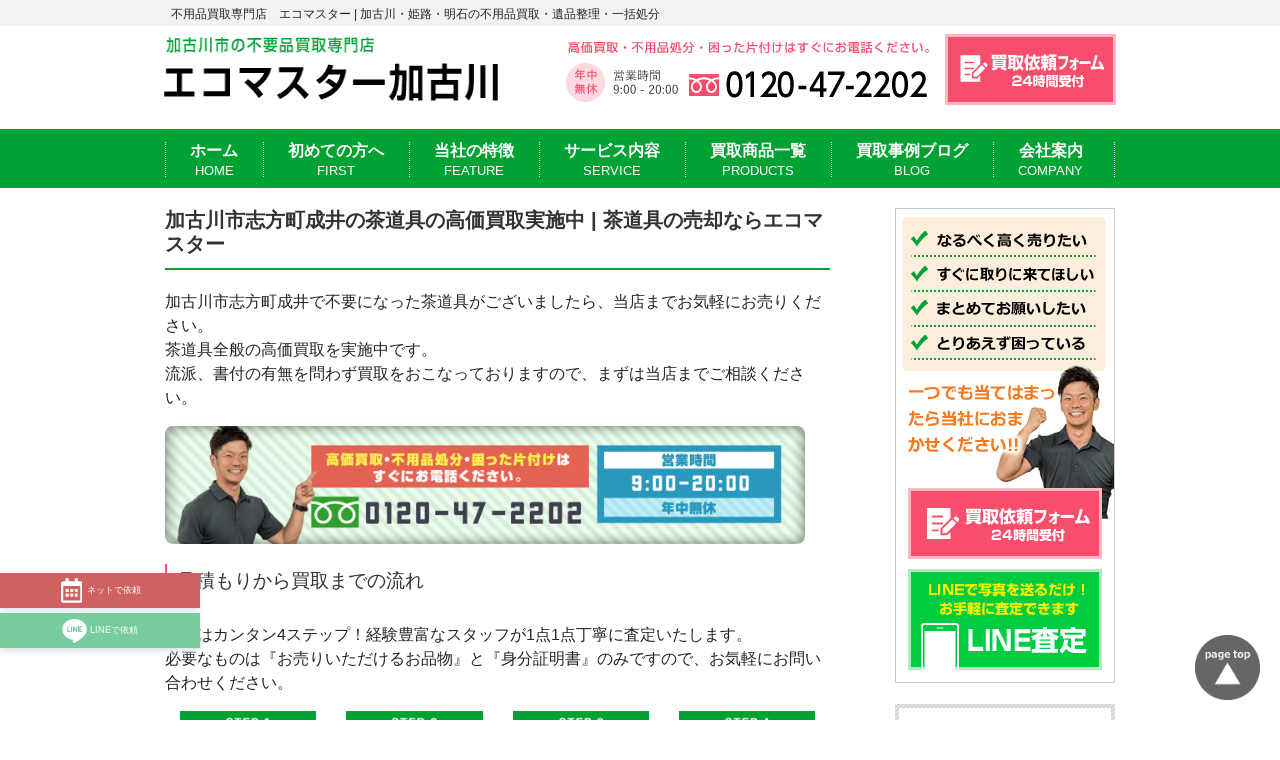

--- FILE ---
content_type: text/html; charset=UTF-8
request_url: https://ecomaster-kakogawa.jp/area/%E5%8A%A0%E5%8F%A4%E5%B7%9D%E5%B8%82%E5%BF%97%E6%96%B9%E7%94%BA%E6%88%90%E4%BA%95%E3%81%AE%E8%8C%B6%E9%81%93%E5%85%B7%E3%81%AE%E9%AB%98%E4%BE%A1%E8%B2%B7%E5%8F%96%E5%AE%9F%E6%96%BD%E4%B8%AD
body_size: 12545
content:
<!doctype html>
<html lang="ja">
<head>
	<meta charset="UTF-8">
	<meta name="viewport" content="width=device-width, initial-scale=1">
	<link rel="profile" href="http://gmpg.org/xfn/11">

	<title>加古川市志方町成井の茶道具の高価買取実施中 | 茶道具の売却ならエコマスター &#8211; 不用品買取専門店　エコマスター | 加古川・姫路・明石の不用品買取・遺品整理・一括処分</title>
			<!--[if lt IE 9]><script src="https://ecomaster-kakogawa.jp/wp-content/themes/ecomaster/js/html5.js"></script><![endif]-->
			<link rel='dns-prefetch' href='//yubinbango.github.io' />
<link rel='dns-prefetch' href='//www.google.com' />
<link rel='dns-prefetch' href='//maxcdn.bootstrapcdn.com' />
<link rel='dns-prefetch' href='//fonts.googleapis.com' />
<link rel='dns-prefetch' href='//s.w.org' />
<link rel="alternate" type="application/rss+xml" title="不用品買取専門店　エコマスター | 加古川・姫路・明石の不用品買取・遺品整理・一括処分 &raquo; フィード" href="https://ecomaster-kakogawa.jp/feed" />
<link rel="alternate" type="application/rss+xml" title="不用品買取専門店　エコマスター | 加古川・姫路・明石の不用品買取・遺品整理・一括処分 &raquo; コメントフィード" href="https://ecomaster-kakogawa.jp/comments/feed" />
<style type="text/css">.keyColorBG,.keyColorBGh:hover,.keyColor_bg,.keyColor_bg_hover:hover{background-color: #e90000;}.keyColorCl,.keyColorClh:hover,.keyColor_txt,.keyColor_txt_hover:hover{color: #e90000;}.keyColorBd,.keyColorBdh:hover,.keyColor_border,.keyColor_border_hover:hover{border-color: #e90000;}.color_keyBG,.color_keyBGh:hover,.color_key_bg,.color_key_bg_hover:hover{background-color: #e90000;}.color_keyCl,.color_keyClh:hover,.color_key_txt,.color_key_txt_hover:hover{color: #e90000;}.color_keyBd,.color_keyBdh:hover,.color_key_border,.color_key_border_hover:hover{border-color: #e90000;}</style>
		<script type="text/javascript">
			window._wpemojiSettings = {"baseUrl":"https:\/\/s.w.org\/images\/core\/emoji\/13.0.1\/72x72\/","ext":".png","svgUrl":"https:\/\/s.w.org\/images\/core\/emoji\/13.0.1\/svg\/","svgExt":".svg","source":{"concatemoji":"https:\/\/ecomaster-kakogawa.jp\/wp-includes\/js\/wp-emoji-release.min.js?ver=5.6.16"}};
			!function(e,a,t){var n,r,o,i=a.createElement("canvas"),p=i.getContext&&i.getContext("2d");function s(e,t){var a=String.fromCharCode;p.clearRect(0,0,i.width,i.height),p.fillText(a.apply(this,e),0,0);e=i.toDataURL();return p.clearRect(0,0,i.width,i.height),p.fillText(a.apply(this,t),0,0),e===i.toDataURL()}function c(e){var t=a.createElement("script");t.src=e,t.defer=t.type="text/javascript",a.getElementsByTagName("head")[0].appendChild(t)}for(o=Array("flag","emoji"),t.supports={everything:!0,everythingExceptFlag:!0},r=0;r<o.length;r++)t.supports[o[r]]=function(e){if(!p||!p.fillText)return!1;switch(p.textBaseline="top",p.font="600 32px Arial",e){case"flag":return s([127987,65039,8205,9895,65039],[127987,65039,8203,9895,65039])?!1:!s([55356,56826,55356,56819],[55356,56826,8203,55356,56819])&&!s([55356,57332,56128,56423,56128,56418,56128,56421,56128,56430,56128,56423,56128,56447],[55356,57332,8203,56128,56423,8203,56128,56418,8203,56128,56421,8203,56128,56430,8203,56128,56423,8203,56128,56447]);case"emoji":return!s([55357,56424,8205,55356,57212],[55357,56424,8203,55356,57212])}return!1}(o[r]),t.supports.everything=t.supports.everything&&t.supports[o[r]],"flag"!==o[r]&&(t.supports.everythingExceptFlag=t.supports.everythingExceptFlag&&t.supports[o[r]]);t.supports.everythingExceptFlag=t.supports.everythingExceptFlag&&!t.supports.flag,t.DOMReady=!1,t.readyCallback=function(){t.DOMReady=!0},t.supports.everything||(n=function(){t.readyCallback()},a.addEventListener?(a.addEventListener("DOMContentLoaded",n,!1),e.addEventListener("load",n,!1)):(e.attachEvent("onload",n),a.attachEvent("onreadystatechange",function(){"complete"===a.readyState&&t.readyCallback()})),(n=t.source||{}).concatemoji?c(n.concatemoji):n.wpemoji&&n.twemoji&&(c(n.twemoji),c(n.wpemoji)))}(window,document,window._wpemojiSettings);
		</script>
		<style type="text/css">
img.wp-smiley,
img.emoji {
	display: inline !important;
	border: none !important;
	box-shadow: none !important;
	height: 1em !important;
	width: 1em !important;
	margin: 0 .07em !important;
	vertical-align: -0.1em !important;
	background: none !important;
	padding: 0 !important;
}
</style>
	<link rel='stylesheet' id='css-common-css'  href='https://ecomaster-kakogawa.jp/wp-content/themes/ecomaster/shared/css/common.css?ver=20200714113322' type='text/css' media='all' />
<link rel='stylesheet' id='other-css'  href='https://ecomaster-kakogawa.jp/wp-content/themes/ecomaster/shared/css/other.css?ver=2021022391355' type='text/css' media='all' />
<link rel='stylesheet' id='wp-block-library-css'  href='https://ecomaster-kakogawa.jp/wp-includes/css/dist/block-library/style.min.css?ver=5.6.16' type='text/css' media='all' />
<link rel='stylesheet' id='contact-form-7-css'  href='https://ecomaster-kakogawa.jp/wp-content/plugins/contact-form-7/includes/css/styles.css?ver=5.4.2' type='text/css' media='all' />
<link rel='stylesheet' id='Biz_Vektor_common_style-css'  href='https://ecomaster-kakogawa.jp/wp-content/themes/ecomaster/css/bizvektor_common_min.css?ver=5.6.16' type='text/css' media='all' />
<link rel='stylesheet' id='Biz_Vektor_Design_style-css'  href='https://ecomaster-kakogawa.jp/wp-content/themes/ecomaster/design_skins/003/css/003.css?ver=5.6.16' type='text/css' media='all' />
<link rel='stylesheet' id='Biz_Vektor_plugin_sns_style-css'  href='https://ecomaster-kakogawa.jp/wp-content/themes/ecomaster/plugins/sns/style_bizvektor_sns.css?ver=5.6.16' type='text/css' media='all' />
<link rel='stylesheet' id='Biz_Vektor_add_font_awesome-css'  href='//maxcdn.bootstrapcdn.com/font-awesome/4.3.0/css/font-awesome.min.css?ver=5.6.16' type='text/css' media='all' />
<link rel='stylesheet' id='Biz_Vektor_add_web_fonts-css'  href='//fonts.googleapis.com/css?family=Droid+Sans%3A700%7CLato%3A900%7CAnton&#038;ver=5.6.16' type='text/css' media='all' />
<script type='text/javascript' src='https://ecomaster-kakogawa.jp/wp-includes/js/jquery/jquery.min.js?ver=3.5.1' id='jquery-core-js'></script>
<script type='text/javascript' src='https://ecomaster-kakogawa.jp/wp-includes/js/jquery/jquery-migrate.min.js?ver=3.3.2' id='jquery-migrate-js'></script>
<script type='text/javascript' id='utils-js-extra'>
/* <![CDATA[ */
var userSettings = {"url":"\/","uid":"0","time":"1769399438","secure":"1"};
/* ]]> */
</script>
<script type='text/javascript' src='https://ecomaster-kakogawa.jp/wp-includes/js/utils.min.js?ver=5.6.16' id='utils-js'></script>
<link rel="https://api.w.org/" href="https://ecomaster-kakogawa.jp/wp-json/" /><link rel="EditURI" type="application/rsd+xml" title="RSD" href="https://ecomaster-kakogawa.jp/xmlrpc.php?rsd" />
<link rel="wlwmanifest" type="application/wlwmanifest+xml" href="https://ecomaster-kakogawa.jp/wp-includes/wlwmanifest.xml" /> 
<link rel="canonical" href="https://ecomaster-kakogawa.jp/area/%e5%8a%a0%e5%8f%a4%e5%b7%9d%e5%b8%82%e5%bf%97%e6%96%b9%e7%94%ba%e6%88%90%e4%ba%95%e3%81%ae%e8%8c%b6%e9%81%93%e5%85%b7%e3%81%ae%e9%ab%98%e4%be%a1%e8%b2%b7%e5%8f%96%e5%ae%9f%e6%96%bd%e4%b8%ad" />
<link rel='shortlink' href='https://ecomaster-kakogawa.jp/?p=11841' />
<link rel="alternate" type="application/json+oembed" href="https://ecomaster-kakogawa.jp/wp-json/oembed/1.0/embed?url=https%3A%2F%2Fecomaster-kakogawa.jp%2Farea%2F%25e5%258a%25a0%25e5%258f%25a4%25e5%25b7%259d%25e5%25b8%2582%25e5%25bf%2597%25e6%2596%25b9%25e7%2594%25ba%25e6%2588%2590%25e4%25ba%2595%25e3%2581%25ae%25e8%258c%25b6%25e9%2581%2593%25e5%2585%25b7%25e3%2581%25ae%25e9%25ab%2598%25e4%25be%25a1%25e8%25b2%25b7%25e5%258f%2596%25e5%25ae%259f%25e6%2596%25bd%25e4%25b8%25ad" />
<link rel="alternate" type="text/xml+oembed" href="https://ecomaster-kakogawa.jp/wp-json/oembed/1.0/embed?url=https%3A%2F%2Fecomaster-kakogawa.jp%2Farea%2F%25e5%258a%25a0%25e5%258f%25a4%25e5%25b7%259d%25e5%25b8%2582%25e5%25bf%2597%25e6%2596%25b9%25e7%2594%25ba%25e6%2588%2590%25e4%25ba%2595%25e3%2581%25ae%25e8%258c%25b6%25e9%2581%2593%25e5%2585%25b7%25e3%2581%25ae%25e9%25ab%2598%25e4%25be%25a1%25e8%25b2%25b7%25e5%258f%2596%25e5%25ae%259f%25e6%2596%25bd%25e4%25b8%25ad&#038;format=xml" />
<!-- [ BizVektor OGP ] -->
<meta property="og:site_name" content="不用品買取専門店　エコマスター | 加古川・姫路・明石の不用品買取・遺品整理・一括処分" />
<meta property="og:url" content="https://ecomaster-kakogawa.jp/area/%e5%8a%a0%e5%8f%a4%e5%b7%9d%e5%b8%82%e5%bf%97%e6%96%b9%e7%94%ba%e6%88%90%e4%ba%95%e3%81%ae%e8%8c%b6%e9%81%93%e5%85%b7%e3%81%ae%e9%ab%98%e4%be%a1%e8%b2%b7%e5%8f%96%e5%ae%9f%e6%96%bd%e4%b8%ad" />
<meta property="fb:app_id" content="" />
<meta property="og:type" content="article" />
<!-- [ /BizVektor OGP ] -->
<!--[if lte IE 8]>
<link rel="stylesheet" type="text/css" media="all" href="https://ecomaster-kakogawa.jp/wp-content/themes/ecomaster/design_skins/003/css/003_oldie.css" />
<![endif]-->
<link rel="pingback" href="https://ecomaster-kakogawa.jp/xmlrpc.php" />
<style type="text/css">.recentcomments a{display:inline !important;padding:0 !important;margin:0 !important;}</style><noscript><style>.lazyload[data-src]{display:none !important;}</style></noscript><style>.lazyload{background-image:none !important;}.lazyload:before{background-image:none !important;}</style><link rel="icon" href="https://ecomaster-kakogawa.jp/wp-content/uploads/2020/08/cropped-url-icon-32x32.png" sizes="32x32" />
<link rel="icon" href="https://ecomaster-kakogawa.jp/wp-content/uploads/2020/08/cropped-url-icon-192x192.png" sizes="192x192" />
<link rel="apple-touch-icon" href="https://ecomaster-kakogawa.jp/wp-content/uploads/2020/08/cropped-url-icon-180x180.png" />
<meta name="msapplication-TileImage" content="https://ecomaster-kakogawa.jp/wp-content/uploads/2020/08/cropped-url-icon-270x270.png" />
<style type="text/css">
/*-------------------------------------------*/
/*	font
/*-------------------------------------------*/
h1,h2,h3,h4,h4,h5,h6,#header #site-title,#pageTitBnr #pageTitInner #pageTit,#content .leadTxt,#sideTower .localHead {font-family: "ヒラギノ角ゴ Pro W3","Hiragino Kaku Gothic Pro","メイリオ",Meiryo,Osaka,"ＭＳ Ｐゴシック","MS PGothic",sans-serif; }
#pageTitBnr #pageTitInner #pageTit { font-weight:lighter; }
#gMenu .menu li a strong {font-family: "ヒラギノ角ゴ Pro W3","Hiragino Kaku Gothic Pro","メイリオ",Meiryo,Osaka,"ＭＳ Ｐゴシック","MS PGothic",sans-serif; }
</style>
<link rel="stylesheet" href="https://ecomaster-kakogawa.jp/wp-content/themes/ecomaster/style.css" type="text/css" media="all" />
	<!-- Google Tag Manager -->
	<script>(function(w,d,s,l,i){w[l]=w[l]||[];w[l].push({'gtm.start':
			new Date().getTime(),event:'gtm.js'});var f=d.getElementsByTagName(s)[0],
		j=d.createElement(s),dl=l!='dataLayer'?'&l='+l:'';j.async=true;j.src=
		'https://www.googletagmanager.com/gtm.js?id='+i+dl;f.parentNode.insertBefore(j,f);
	})(window,document,'script','dataLayer','GTM-KS9FC35');</script>
	<!-- End Google Tag Manager -->
</head>

<body class="area-template-default single single-area postid-11841 single-format-standard two-column right-sidebar">
<script data-cfasync="false">var ewww_webp_supported=false;</script>
<!-- Google Tag Manager (noscript) -->
<noscript><iframe src="https://www.googletagmanager.com/ns.html?id=GTM-KS9FC35"
				  height="0" width="0" style="display:none;visibility:hidden"></iframe></noscript>
<!-- End Google Tag Manager (noscript) -->
<div id="fb-root"></div>

<div id="container wrap">
	<!-- [ #header ] -->
	<header id="header">
		<div class="h1Box">
							<p>不用品買取専門店　エコマスター | 加古川・姫路・明石の不用品買取・遺品整理・一括処分</p>
					</div>
		<div class="hBox clearfix">
			<a href="https://ecomaster-kakogawa.jp/"><img src="[data-uri]" width="374" height="75" alt="加古川市の不用品買取専門店　エコマスター加古川。" data-src="https://ecomaster-kakogawa.jp/wp-content/themes/ecomaster/shared/image/logo.png" decoding="async" class="lazyload" /><noscript><img src="https://ecomaster-kakogawa.jp/wp-content/themes/ecomaster/shared/image/logo.png" width="374" height="75" alt="加古川市の不用品買取専門店　エコマスター加古川。" data-eio="l" /></noscript></a>
			<div class="rBox clearfix">

				<div class="tel">
					<a href="tel:0120472202"><img src="[data-uri]" width="364" height="75" alt="TEL:0120-47-2202" class="pc lazyload" data-src="https://ecomaster-kakogawa.jp/wp-content/themes/ecomaster/shared/image/h_tel.png" decoding="async" /><noscript><img src="https://ecomaster-kakogawa.jp/wp-content/themes/ecomaster/shared/image/h_tel.png" width="364" height="75" alt="TEL:0120-47-2202" class="pc" data-eio="l" /></noscript><img src="[data-uri]" width="100%" height="auto" alt="TEL:0120-47-2202" class="sp lazyload" data-src="https://ecomaster-kakogawa.jp/wp-content/themes/ecomaster/shared/image/sp_h_tel.png" decoding="async" /><noscript><img src="https://ecomaster-kakogawa.jp/wp-content/themes/ecomaster/shared/image/sp_h_tel.png" width="100%" height="auto" alt="TEL:0120-47-2202" class="sp" data-eio="l" /></noscript></a>
				</div>
				<div class="h_mail">
					<a href="https://ecomaster-kakogawa.jp/contact/"><img src="[data-uri]" width="171" height="71" alt="mail" class="pc lazyload" data-src="https://ecomaster-kakogawa.jp/wp-content/themes/ecomaster/shared/image/h_mail.png" decoding="async" /><noscript><img src="https://ecomaster-kakogawa.jp/wp-content/themes/ecomaster/shared/image/h_mail.png" width="171" height="71" alt="mail" class="pc" data-eio="l" /></noscript><img src="[data-uri]" width="100%" height="auto" alt="mail" class="sp lazyload" data-src="https://ecomaster-kakogawa.jp/wp-content/themes/ecomaster/shared/image/sp_h_mail.png" decoding="async" /><noscript><img src="https://ecomaster-kakogawa.jp/wp-content/themes/ecomaster/shared/image/sp_h_mail.png" width="100%" height="auto" alt="mail" class="sp" data-eio="l" /></noscript></a>
				</div>
			</div>
		</div>
	</header>

		<div id="gMenu" class="itemClose c-nav">
		<div id="gMenuInner" class="innerBox">
			<h3 class="assistive-text" onclick="showHide('gMenu');"><span>MENU</span></h3>
			<div class="menu-%e3%82%b0%e3%83%ad%e3%83%bc%e3%83%90%e3%83%ab%e3%83%a1%e3%83%8b%e3%83%a5%e3%83%bc-container"><ul id="menu-%e3%82%b0%e3%83%ad%e3%83%bc%e3%83%90%e3%83%ab%e3%83%a1%e3%83%8b%e3%83%a5%e3%83%bc" class="menu"><li id="menu-item-2039" class="menu-item menu-item-type-custom menu-item-object-custom"><a href="http://ecomaster.lo"><strong>ホーム</strong></a></li>
<li id="menu-item-2048" class="menu-item menu-item-type-custom menu-item-object-custom"><a href="http://ecomaster-akashi.jp/blog/"><strong>ブログトップ</strong></a></li>
<li id="menu-item-2040" class="menu-item menu-item-type-taxonomy menu-item-object-category"><a href="https://ecomaster-kakogawa.jp/category/first"><strong>初めての方へ</strong></a></li>
<li id="menu-item-2049" class="menu-item menu-item-type-custom menu-item-object-custom"><a target="_blank" href="http://ecomaster-akashi.jp/"><strong>オフィシャルサイト</strong></a></li>
<li id="menu-item-2041" class="menu-item menu-item-type-taxonomy menu-item-object-category"><a href="https://ecomaster-kakogawa.jp/category/feature"><strong>当社の特徴</strong></a></li>
<li id="menu-item-2042" class="menu-item menu-item-type-taxonomy menu-item-object-category"><a href="https://ecomaster-kakogawa.jp/category/service"><strong>サービス内容</strong></a></li>
<li id="menu-item-2043" class="menu-item menu-item-type-custom menu-item-object-custom"><a target="_blank" href="http://ecomaster.lo/blog_kakogawa"><strong>買取事例ブログ</strong></a></li>
<li id="menu-item-2044" class="menu-item menu-item-type-taxonomy menu-item-object-category"><a href="https://ecomaster-kakogawa.jp/category/faq"><strong>よくある質問</strong></a></li>
<li id="menu-item-2045" class="menu-item menu-item-type-taxonomy menu-item-object-category"><a href="https://ecomaster-kakogawa.jp/category/line"><strong>LINE査定</strong></a></li>
<li id="menu-item-2046" class="menu-item menu-item-type-taxonomy menu-item-object-category"><a href="https://ecomaster-kakogawa.jp/category/company"><strong>会社案内</strong></a></li>
<li id="menu-item-2047" class="menu-item menu-item-type-taxonomy menu-item-object-category"><a href="https://ecomaster-kakogawa.jp/category/contact"><strong>お問い合わせ</strong></a></li>
</ul></div>		</div>
	</div>
	<nav id="gNavi">
		<ul class="clearfix">
			<li><a href="https://ecomaster-kakogawa.jp/"><span>ホーム</span>HOME</a></li>
			<li><a href="https://ecomaster-kakogawa.jp/first/"><span>初めての方へ</span>FIRST</a></li>
			<li><a href="https://ecomaster-kakogawa.jp/feature/"><span>当社の特徴</span>FEATURE</a></li>
			<li><a href="https://ecomaster-kakogawa.jp/service/"><span>サービス内容</span>SERVICE</a></li>
			<li><a href="https://ecomaster-kakogawa.jp/cats_kakogawa/product/"><span>買取商品一覧</span>PRODUCTS</a></li>
			<li><a href="https://ecomaster-kakogawa.jp/blog_kakogawa"><span>買取事例ブログ</span>BLOG</a></li>
			<li><a href="https://ecomaster-kakogawa.jp/company/"><span>会社案内</span>COMPANY</a></li>
		</ul>
	</nav>

	
		
	<main id="main">

<!-- [ #container ] -->
<article id="container" class="innerBox l-wrap">
	<!-- [ #content ] -->
	<section id="content" class="content l-container">
		<div id="post-5307" class="post-5307 seo_kakogawa type-seo_kakogawa status-publish format-standard has-post-thumbnail hentry">
	<h1 class="entryPostTitle entry-title">加古川市志方町成井の茶道具の高価買取実施中 | 茶道具の売却ならエコマスター</h1>
	<div class="entry-content post-content entry">
		<p>加古川市志方町成井で不要になった茶道具がございましたら、当店までお気軽にお売りください。<br>
			茶道具全般の高価買取を実施中です。<br>
			流派、書付の有無を問わず買取をおこなっておりますので、まずは当店までご相談ください。</p>
		<p><a href="https://ecomaster-kakogawa.jp/contact"><img loading="lazy" class="alignnone wp-image-3362 size-large lazyload" src="[data-uri]" alt="" width="640" height="118"   data-src="https://ecomaster-kakogawa.jp/wp-content/uploads/2018/12/banner-tel-1024x189.png" decoding="async" data-srcset="https://ecomaster-kakogawa.jp/wp-content/uploads/2018/12/banner-tel-1024x189.png 1024w, https://ecomaster-kakogawa.jp/wp-content/uploads/2018/12/banner-tel-300x55.png 300w, https://ecomaster-kakogawa.jp/wp-content/uploads/2018/12/banner-tel-768x142.png 768w, https://ecomaster-kakogawa.jp/wp-content/uploads/2018/12/banner-tel-1536x283.png 1536w, https://ecomaster-kakogawa.jp/wp-content/uploads/2018/12/banner-tel.png 1800w" data-sizes="auto"><noscript><img loading="lazy" class="alignnone wp-image-3362 size-large" src="https://ecomaster-kakogawa.jp/wp-content/uploads/2018/12/banner-tel-1024x189.png" alt="" width="640" height="118" srcset="https://ecomaster-kakogawa.jp/wp-content/uploads/2018/12/banner-tel-1024x189.png 1024w, https://ecomaster-kakogawa.jp/wp-content/uploads/2018/12/banner-tel-300x55.png 300w, https://ecomaster-kakogawa.jp/wp-content/uploads/2018/12/banner-tel-768x142.png 768w, https://ecomaster-kakogawa.jp/wp-content/uploads/2018/12/banner-tel-1536x283.png 1536w, https://ecomaster-kakogawa.jp/wp-content/uploads/2018/12/banner-tel.png 1800w" sizes="(max-width: 640px) 100vw, 640px" data-eio="l"></noscript></a></p>
		<h2>見積もりから買取までの流れ</h2>
		<p><span class="text-pink">買取はカンタン4ステップ！</span>経験豊富なスタッフが1点1点丁寧に査定いたします。<br>
			必要なものは<span class="text-pink">『お売りいただけるお品物』と『身分証明書』</span>のみですので、お気軽にお問い合わせください。</p>
		<div class="container">
			<div class="row">
				<div class="col-3">
					<p><img loading="lazy" src="[data-uri]" alt="before" width="100%" height="auto" data-src="https://ecomaster-kakogawa.jp/wp-content/themes/ecomaster/image/step01.png" decoding="async" class="lazyload"><noscript><img loading="lazy" src="https://ecomaster-kakogawa.jp/wp-content/themes/ecomaster/image/step01.png" alt="before" width="100%" height="auto" data-eio="l"></noscript></p>
					<p>まずはお問い合わせ</p>
				</div>
				<div class="col-3">
					<p><img loading="lazy" src="[data-uri]" alt="before" width="100%" height="auto" data-src="https://ecomaster-kakogawa.jp/wp-content/themes/ecomaster/image/step02.png" decoding="async" class="lazyload"><noscript><img loading="lazy" src="https://ecomaster-kakogawa.jp/wp-content/themes/ecomaster/image/step02.png" alt="before" width="100%" height="auto" data-eio="l"></noscript></p>
					<p>お見積り</p>
				</div>
				<div class="col-3">
					<p><img loading="lazy" src="[data-uri]" alt="before" width="100%" height="auto" data-src="https://ecomaster-kakogawa.jp/wp-content/themes/ecomaster/image/step03.png" decoding="async" class="lazyload"><noscript><img loading="lazy" src="https://ecomaster-kakogawa.jp/wp-content/themes/ecomaster/image/step03.png" alt="before" width="100%" height="auto" data-eio="l"></noscript></p>
					<p>合意・搬出</p>
				</div>
				<div class="col-3">
					<p><img loading="lazy" src="[data-uri]" alt="before" width="100%" height="auto" data-src="https://ecomaster-kakogawa.jp/wp-content/themes/ecomaster/image/step04.png" decoding="async" class="lazyload"><noscript><img loading="lazy" src="https://ecomaster-kakogawa.jp/wp-content/themes/ecomaster/image/step04.png" alt="before" width="100%" height="auto" data-eio="l"></noscript></p>
					<p>作業終了・ご清算</p>
				</div>
			</div>
			<div class="btn-box">
				<div class="estimate-btn"><a href="https://ecomaster-kakogawa.jp/first/#post-180">詳しくはこちら</a></div>
			</div>
		</div>
		<h2 id="茶道具の処理でお困りですか？" class="part" data-startline="14" data-endline="14" data-id="茶道具の処理でお困りですか？"><span data-position="84" data-size="14">加古川市志方町成井で茶道具の処理でお困りですか？</span></h2>
		<h3 id="茶道具の処理でお困りの場合は是非、エコマスター加古川へ" class="part" data-startline="15" data-endline="15" data-id="茶道具の処理でお困りの場合は是非、エコマスター加古川へ"><span data-position="103" data-size="27">茶道具の処理でお困りの場合は是非、エコマスター加古川へ</span></h3>
		<p class="part" data-startline="16" data-endline="17" data-position="131" data-size="0"><span data-position="131" data-size="68">転居や遺品整理などで出てきた茶道具、「価値がわからない場合」や「処分にお困りの場合」は茶道具に詳しいエコマスター加古川へご相談ください。</span><br>
			<span data-position="200" data-size="76">茶道具は種類が多く、名の知れた作家作のものは贋物もすくなくないため、確かな査定が可能な店舗でないと安価な値段で買い取られてしまうことも少なくありません。</span></p>
		<h3 id="茶道具全般に詳しい専門スタッフ" class="part" data-startline="19" data-endline="19" data-id="茶道具全般に詳しい専門スタッフ"><span data-position="282" data-size="15">茶道具全般に詳しい専門スタッフ</span></h3>
		<p class="part" data-startline="20" data-endline="22" data-position="298" data-size="0"><span data-position="298" data-size="66">当店では茶道具の知識、査定経験豊かなスタッフが多数在籍しており、1点1点丁寧に査定し、「適正価格にて」見積もりをさせていただきます。</span><br>
			<span data-position="365" data-size="50">出張し査定・お見積もりまで無料であり、お見積もり後のキャンセルにもとくに料金をいただいておりません。</span><br>
			<span data-position="416" data-size="58">一見無価値に見えるような茶道具でも、驚きの価値が隠されているケースも多いため、お気軽にお問い合わお待ちしております。</span></p>
		<h3 id="営業時間10時～18時年中無休、即日即金でお支払いOK" class="part" data-startline="24" data-endline="24" data-id="営業時間10時～18時年中無休、即日即金でお支払いOK"><span data-position="480" data-size="27">営業時間10時～18時年中無休、即日即金でお支払いOK</span></h3>
		<p class="part" data-startline="25" data-endline="27" data-position="508" data-size="0"><span data-position="508" data-size="72">当店は年中無休で営業を行っているため、ご相談いただければ最短で即日お伺いし査定後のお見積もりに納得いただければ即金でお支払いさせていただきます。</span><br>
			<span data-position="581" data-size="42">茶道具1点から承っておりますが、その他家電や家具、小物類や楽器もまとめて買取も可能。</span><br>
			<span data-position="624" data-size="39">「こんなものが買い取ってもらえるのか心配」といったものでも一度ご相談ください。</span></p>
		<h2 id="茶道具を高く売るポイント" class="part" data-startline="29" data-endline="29" data-id="茶道具を高く売るポイント"><span data-position="668" data-size="12">茶道具を高く売るポイント</span></h2>
		<h3 id="作られた年代が古いかどうか" class="part" data-startline="30" data-endline="30" data-id="作られた年代が古いかどうか"><span data-position="685" data-size="13">作られた年代が古いかどうか</span></h3>
		<p class="part" data-startline="31" data-endline="33" data-position="699" data-size="0"><span data-position="699" data-size="83">茶道具に使われる茶釜などの焼きものは、破損しやすいため、古い年代のものほど現代に残っている確率は低くなるため、流通しているものの産地、時代により希少価値が生まれます。</span><br>
			<span data-position="783" data-size="46">特に有名な「古備前」や「古九谷」といったものの場合は1000万円を超える可能性もございます。</span><br>
			<span data-position="830" data-size="42">もちろん、年代の新しいものであっても丁寧に査定しできるだけ買取をさせていただきます。</span></p>
		<h3 id="有名な作家が作ったものかどうか" class="part" data-startline="35" data-endline="35" data-id="有名な作家が作ったものかどうか"><span data-position="878" data-size="15">有名な作家が作ったものかどうか</span></h3>
		<p class="part" data-startline="36" data-endline="38" data-position="894" data-size="0"><span data-position="894" data-size="44">年式が新しいものであっても「名の通った作家」の作品であれば高値がつくケースもございます。</span><br>
			<span data-position="939" data-size="59">人間国宝の工芸家や「千家十職」と呼ばれる十種の職家の作品などは骨董・茶道ファンが多く高値になる可能性は高いと言えます。</span><br>
			<span data-position="999" data-size="63">さらに、歴史上の著名人が愛用していたものなども高値がつくため、「価値がよくわからない」場合は査定だけでもお問い合わせください。</span></p>
		<h3 id="付属品を揃える" class="part" data-startline="40" data-endline="40" data-id="付属品を揃える"><span data-position="1068" data-size="7">付属品を揃える</span></h3>
		<p class="part" data-startline="41" data-endline="43" data-position="1076" data-size="0"><span data-position="1076" data-size="67">茶道具に付属する共箱や仕覆、包み布や紐などの付属品はその茶道具のためにしつられた専用の入れ物、装飾である上に「品質証明」でもあります。</span><br>
			<span data-position="1144" data-size="56">特に「箱書き」は家元など地位のある人物が書くため、付属品として箱書があるとないとでは買取価格が大きく異なります。</span><br>
			<span data-position="1201" data-size="62">査定前に付属品はできるだけ揃えていただき、見つからない場合や何が付属しているかわからない場合はお気軽にお問い合わせください。</span></p>
		<h2 id="陶磁器の処理でお困りですか？" class="part" data-startline="14" data-endline="14" data-id="陶磁器の処理でお困りですか？"><span style="font-size: 21px; font-weight: normal;">茶道具の買取・回収はエコマスターまで</span></h2>
		<p>茶道具に詳しい専門のスタッフが、丁寧に査定を行い買取させていただきます。<br>
			掛け軸や陶磁器といった骨董品等も積極的に買取しておりますので、不要になった茶道具等がございましたら、<br>
			お気軽に当店までお問い合わせください。</p>


		<div class="entry-utility">
		</div>
		<!-- .entry-utility -->
	</div><!-- .entry-content -->


</div>


	</section>
	<!-- [ /#content ] -->

	<!-- [ #sideTower ] -->
	<aside id="sideTower" class="sideTower l-aside">
		<aside id="sideBar">
	<div class="sContact">
		<div class="sContact_btn">
			<a href="https://ecomaster-kakogawa.jp/contact"><img src="[data-uri]" alt="買取依頼フォーム" class="pc lazyload" data-src="https://ecomaster-kakogawa.jp/wp-content/themes/ecomaster/shared/image/side_form.png" decoding="async" /><noscript><img src="https://ecomaster-kakogawa.jp/wp-content/themes/ecomaster/shared/image/side_form.png" alt="買取依頼フォーム" class="pc" data-eio="l" /></noscript>
				<img src="[data-uri]" width="100%" height="auto" alt="買取依頼フォーム" class="sp lazyload" data-src="https://ecomaster-kakogawa.jp/wp-content/themes/ecomaster/shared/image/sp_h_mail.png" decoding="async" /><noscript><img src="https://ecomaster-kakogawa.jp/wp-content/themes/ecomaster/shared/image/sp_h_mail.png" width="100%" height="auto" alt="買取依頼フォーム" class="sp" data-eio="l" /></noscript></a>
			<a href="https://ecomaster-kakogawa.jp/line"><img src="[data-uri]" alt="LINE査定" class="pc lazyload" data-src="https://ecomaster-kakogawa.jp/wp-content/themes/ecomaster/shared/image/side_line.png" decoding="async" /><noscript><img src="https://ecomaster-kakogawa.jp/wp-content/themes/ecomaster/shared/image/side_line.png" alt="LINE査定" class="pc" data-eio="l" /></noscript>
				<img src="[data-uri]" width="100%" height="auto" alt="LINE査定" class="sp lazyload" data-src="https://ecomaster-kakogawa.jp/wp-content/themes/ecomaster/shared/image/sp_line.png" decoding="async" /><noscript><img src="https://ecomaster-kakogawa.jp/wp-content/themes/ecomaster/shared/image/sp_line.png" width="100%" height="auto" alt="LINE査定" class="sp" data-eio="l" /></noscript></a>
		</div>
	</div>

	<ul class="sBannerList">
		<li>
			<a href="https://ecomaster-kakogawa.jp/first"><img src="[data-uri]" width="220" height="89" alt="初めての方へ" class="pc lazyload" data-src="https://ecomaster-kakogawa.jp/wp-content/themes/ecomaster/shared/image/side_btn01.png" decoding="async" /><noscript><img src="https://ecomaster-kakogawa.jp/wp-content/themes/ecomaster/shared/image/side_btn01.png" width="220" height="89" alt="初めての方へ" class="pc" data-eio="l" /></noscript><img src="[data-uri]" alt="初めての方へ" class="sp lazyload" data-src="https://ecomaster-kakogawa.jp/wp-content/themes/ecomaster/shared/image/sp_side_btn01.png" decoding="async" /><noscript><img src="https://ecomaster-kakogawa.jp/wp-content/themes/ecomaster/shared/image/sp_side_btn01.png" alt="初めての方へ" class="sp" data-eio="l" /></noscript></a>
		</li>
		<li>
			<a href="https://ecomaster-kakogawa.jp/feature"><img src="[data-uri]" alt="当社の特徴" class="pc lazyload" data-src="https://ecomaster-kakogawa.jp/wp-content/themes/ecomaster/shared/image/side_btn02.png" decoding="async" /><noscript><img src="https://ecomaster-kakogawa.jp/wp-content/themes/ecomaster/shared/image/side_btn02.png" alt="当社の特徴" class="pc" data-eio="l" /></noscript><img src="[data-uri]" alt="当社の特徴" class="sp lazyload" data-src="https://ecomaster-kakogawa.jp/wp-content/themes/ecomaster/shared/image/sp_side_btn02.png" decoding="async" /><noscript><img src="https://ecomaster-kakogawa.jp/wp-content/themes/ecomaster/shared/image/sp_side_btn02.png" alt="当社の特徴" class="sp" data-eio="l" /></noscript></a>
		</li>
		<li>
			<a href="https://ecomaster-kakogawa.jp/service"><img src="[data-uri]" alt="サービス内容" class="pc lazyload" data-src="https://ecomaster-kakogawa.jp/wp-content/themes/ecomaster/shared/image/side_btn03.png" decoding="async" /><noscript><img src="https://ecomaster-kakogawa.jp/wp-content/themes/ecomaster/shared/image/side_btn03.png" alt="サービス内容" class="pc" data-eio="l" /></noscript><img src="[data-uri]" alt="サービス内容" class="sp lazyload" data-src="https://ecomaster-kakogawa.jp/wp-content/themes/ecomaster/shared/image/sp_side_btn03.png" decoding="async" /><noscript><img src="https://ecomaster-kakogawa.jp/wp-content/themes/ecomaster/shared/image/sp_side_btn03.png" alt="サービス内容" class="sp" data-eio="l" /></noscript></a>
		</li>
		<li>
			<a href="https://ecomaster-kakogawa.jp/cats_kakogawa/product"><img src="[data-uri]" alt="買取商品一覧" class="pc lazyload" data-src="https://ecomaster-kakogawa.jp/wp-content/themes/ecomaster/shared/image/side_btn04.png" decoding="async" /><noscript><img src="https://ecomaster-kakogawa.jp/wp-content/themes/ecomaster/shared/image/side_btn04.png" alt="買取商品一覧" class="pc" data-eio="l" /></noscript><img src="[data-uri]" alt="買取商品一覧" class="sp lazyload" data-src="https://ecomaster-kakogawa.jp/wp-content/themes/ecomaster/shared/image/sp_side_btn04.png" decoding="async" /><noscript><img src="https://ecomaster-kakogawa.jp/wp-content/themes/ecomaster/shared/image/sp_side_btn04.png" alt="買取商品一覧" class="sp" data-eio="l" /></noscript></a>
		</li>
		<li>
			<a href="https://ecomaster-kakogawa.jp/company"><img src="[data-uri]" alt="会社案内" class="pc lazyload" data-src="https://ecomaster-kakogawa.jp/wp-content/themes/ecomaster/shared/image/side_btn05.png" decoding="async" /><noscript><img src="https://ecomaster-kakogawa.jp/wp-content/themes/ecomaster/shared/image/side_btn05.png" alt="会社案内" class="pc" data-eio="l" /></noscript><img src="[data-uri]" alt="会社案内" class="sp lazyload" data-src="https://ecomaster-kakogawa.jp/wp-content/themes/ecomaster/shared/image/sp_side_btn05.png" decoding="async" /><noscript><img src="https://ecomaster-kakogawa.jp/wp-content/themes/ecomaster/shared/image/sp_side_btn05.png" alt="会社案内" class="sp" data-eio="l" /></noscript></a>
		</li>
		<li>
			<a href="https://ecomaster-kakogawa.jp/blog_kakogawa">
				<img src="[data-uri]" alt="買取事例ブログ" class="pc w-100 lazyload" data-src="https://ecomaster-kakogawa.jp/wp-content/themes/ecomaster/image/renewed/side/side-btn__kakogawa.jpg" decoding="async" /><noscript><img src="https://ecomaster-kakogawa.jp/wp-content/themes/ecomaster/image/renewed/side/side-btn__kakogawa.jpg" alt="買取事例ブログ" class="pc w-100" data-eio="l" /></noscript>
				<img src="[data-uri]" alt="買取事例ブログ" class="sp lazyload" data-src="https://ecomaster-kakogawa.jp/wp-content/themes/ecomaster/image/renewed/side/sp/side-btn__kakogawa.jpg" decoding="async" /><noscript><img src="https://ecomaster-kakogawa.jp/wp-content/themes/ecomaster/image/renewed/side/sp/side-btn__kakogawa.jpg" alt="買取事例ブログ" class="sp" data-eio="l" /></noscript>
			</a>
		</li>
		<li>
			<a href="https://ecomaster-kakogawa.jp/blog_himeji">
				<img src="[data-uri]" alt="買取事例ブログ" class="pc w-100 lazyload" data-src="https://ecomaster-kakogawa.jp/wp-content/themes/ecomaster/image/renewed/side/side-btn__himeji.jpg" decoding="async" /><noscript><img src="https://ecomaster-kakogawa.jp/wp-content/themes/ecomaster/image/renewed/side/side-btn__himeji.jpg" alt="買取事例ブログ" class="pc w-100" data-eio="l" /></noscript>
				<img src="[data-uri]" alt="買取事例ブログ" class="sp lazyload" data-src="https://ecomaster-kakogawa.jp/wp-content/themes/ecomaster/image/renewed/side/sp/side-btn__himeji.jpg" decoding="async" /><noscript><img src="https://ecomaster-kakogawa.jp/wp-content/themes/ecomaster/image/renewed/side/sp/side-btn__himeji.jpg" alt="買取事例ブログ" class="sp" data-eio="l" /></noscript>
			</a>
		</li>
		<li>
			<a href="https://ecomaster-kakogawa.jp/blog_akashi">
				<img src="[data-uri]" alt="買取事例ブログ" class="pc w-100 lazyload" data-src="https://ecomaster-kakogawa.jp/wp-content/themes/ecomaster/image/renewed/side/side-btn__akashi.jpg" decoding="async" /><noscript><img src="https://ecomaster-kakogawa.jp/wp-content/themes/ecomaster/image/renewed/side/side-btn__akashi.jpg" alt="買取事例ブログ" class="pc w-100" data-eio="l" /></noscript>
				<img src="[data-uri]" alt="買取事例ブログ" class="sp lazyload" data-src="https://ecomaster-kakogawa.jp/wp-content/themes/ecomaster/image/renewed/side/sp/side-btn__akashi.jpg" decoding="async" /><noscript><img src="https://ecomaster-kakogawa.jp/wp-content/themes/ecomaster/image/renewed/side/sp/side-btn__akashi.jpg" alt="買取事例ブログ" class="sp" data-eio="l" /></noscript>
			</a>
		</li>
	</ul>

	<div class="areaBox">
		<div class="headLine01">買取対応地域</div>
		<div class="areastyle">
			<p class="area_ttl">加古川市近辺を中心に、<br/>
				出張買取に伺います！</p>
			<p class="area_text">加古川市、姫路市、<br class="pc">明石市、三木市、神戸市、<br class="pc">西区、小野市、神崎郡、<br class="pc">稲美町、播磨町
			</p>
		</div>
	</div>


</aside>
	</aside>
</article>
<!-- [ /#container ] -->


</main><!-- #main -->
<nav class="c-cta">
	<a class="c-cta__tel d-block d-lg-none" href="tel:0120472202">
		<img src="[data-uri]" alt="電話で予約" data-src="https://ecomaster-kakogawa.jp/wp-content/themes/ecomaster/assets/img/icon/icon-tel.svg" decoding="async" class="lazyload" /><noscript><img src="https://ecomaster-kakogawa.jp/wp-content/themes/ecomaster/assets/img/icon/icon-tel.svg" alt="電話で予約" data-eio="l" /></noscript>
		電話で依頼
	</a>
	<a class="c-cta__net" href="https://ecomaster-kakogawa.jp/contact">
		<img src="[data-uri]" alt="ネットで予約" data-src="https://ecomaster-kakogawa.jp/wp-content/themes/ecomaster/assets/img/icon/icon-calendar.svg" decoding="async" class="lazyload" /><noscript><img src="https://ecomaster-kakogawa.jp/wp-content/themes/ecomaster/assets/img/icon/icon-calendar.svg" alt="ネットで予約" data-eio="l" /></noscript>

		ネットで依頼
	</a>
	<a class="c-cta__line" href="https://line.me/R/ti/p/%40uwm6211a">
		<img src="[data-uri]" alt="LINEで予約" data-src="https://ecomaster-kakogawa.jp/wp-content/themes/ecomaster/assets/img/icon/icon-linechat.svg" decoding="async" class="lazyload" /><noscript><img src="https://ecomaster-kakogawa.jp/wp-content/themes/ecomaster/assets/img/icon/icon-linechat.svg" alt="LINEで予約" data-eio="l" /></noscript>
		LINEで依頼
	</a>
</nav>
<footer id="footer">
	<div class="pageTop d-none d-lg-block">
		<a href="#header"><img src="[data-uri]" width="65" height="65" alt="Page Top" data-src="https://ecomaster-kakogawa.jp/wp-content/themes/ecomaster/shared/image/page_top.png" decoding="async" class="lazyload" /><noscript><img src="https://ecomaster-kakogawa.jp/wp-content/themes/ecomaster/shared/image/page_top.png" width="65" height="65" alt="Page Top" data-eio="l" /></noscript></a>
	</div>
	<div class="fBox clearfix">
		<address class="lBox">
			<div class="fLogo">
				<a href="https://ecomaster-kakogawa.jp/"><img src="[data-uri]" width="327" height="68" alt="加古川市の不要品買取専門店 エコマスター加古川" data-src="https://ecomaster-kakogawa.jp/wp-content/themes/ecomaster/shared/image/f_logo.jpg" decoding="async" class="lazyload" /><noscript><img src="https://ecomaster-kakogawa.jp/wp-content/themes/ecomaster/shared/image/f_logo.jpg" width="327" height="68" alt="加古川市の不要品買取専門店 エコマスター加古川" data-eio="l" /></noscript></a>
			</div>

			<p class="address">
				株式会社　セカンドハンド <br>
				〒675-0122 兵庫県加古川市別府町別府703-1<br/>
				<a href="tel:0120472202"><img src="[data-uri]" width="225" height="22" alt="加古川市の不要品買取専門店 エコマスター加古川" data-src="https://ecomaster-kakogawa.jp/wp-content/themes/ecomaster/shared/image/f_tel.png" decoding="async" class="lazyload" /><noscript><img src="https://ecomaster-kakogawa.jp/wp-content/themes/ecomaster/shared/image/f_tel.png" width="225" height="22" alt="加古川市の不要品買取専門店 エコマスター加古川" data-eio="l" /></noscript></a>
			</p>
			<p class="copyright">Copyright &copy; エコマスター加古川 All Rights
				Reserved.</a>
			</p>
		</address>
		<nav class="fNavi">
			<ul class="fNavi01">
				<li>
					<ul>
						<li><a href="https://ecomaster-kakogawa.jp//">ホーム</a></li>
						<li><a href="https://ecomaster-kakogawa.jp/first/">初めての方へ</a></li>
						<li><a href="https://ecomaster-kakogawa.jp/feature/">当社の特徴</a></li>
						<li><a href="https://ecomaster-kakogawa.jp/company/">会社案内</a></li>
						<li><a href="https://ecomaster-kakogawa.jp//blog_kakogawa/" target="_blank">買取事例ブログ</a></li>
						<li><a href="https://ecomaster-kakogawa.jp/faq/">よくある質問</a></li>
						<li><a href="https://ecomaster-kakogawa.jp/line/">LINE査定</a></li>
						<li><a href="https://ecomaster-kakogawa.jp/contact/">お問い合わせ</a></li>
					</ul>
				</li>
			</ul>
			<ul class="fNavi02">
				<li><a href="https://ecomaster-kakogawa.jp/faq/">サービス内容</a>
					<ul class="f_subList">
						<li><a href="https://ecomaster-kakogawa.jp/service/#a04">買取対応地域</a></li>
						<li><a href="https://ecomaster-kakogawa.jp/service/#a01">不用品処分</a></li>
						<li><a href="https://ecomaster-kakogawa.jp/service/#a02">らくらく一括処分</a></li>
						<li><a href="https://ecomaster-kakogawa.jp/service/#a03">遺品整理</a></li>
					</ul>
				</li>
				<li><a href="https://ecomaster-kakogawa.jp/cats_kakogawa/product/">買取商品一覧</a></li>
			</ul>
		</nav>
	</div>

</footer>
<!-- User Heat Tag -->
<script type="text/javascript">
(function(add, cla){window['UserHeatTag']=cla;window[cla]=window[cla]||function(){(window[cla].q=window[cla].q||[]).push(arguments)},window[cla].l=1*new Date();var ul=document.createElement('script');var tag = document.getElementsByTagName('script')[0];ul.async=1;ul.src=add;tag.parentNode.insertBefore(ul,tag);})('//uh.nakanohito.jp/uhj2/uh.js', '_uhtracker');_uhtracker({id:'uhLSqPXR8B'});
</script>
<!-- End User Heat Tag --><script type='text/javascript' src='https://ecomaster-kakogawa.jp/wp-content/themes/ecomaster/assets/js/navigation.min.js?ver=2018081792743' id='wordpress_template-navigation-js'></script>
<script type='text/javascript' src='https://ecomaster-kakogawa.jp/wp-content/themes/ecomaster/assets/js/skip-link-focus-fix.min.js?ver=2018081792743' id='wordpress_template-skip-link-focus-fix-js'></script>
<script type='text/javascript' src='https://yubinbango.github.io/yubinbango/yubinbango.js' id='yubinbango-js'></script>
<script type='text/javascript' src='https://ecomaster-kakogawa.jp/wp-includes/js/hoverIntent.min.js?ver=1.8.1' id='hoverIntent-js'></script>
<script type='text/javascript' src='https://ecomaster-kakogawa.jp/wp-includes/js/dist/vendor/wp-polyfill.min.js?ver=7.4.4' id='wp-polyfill-js'></script>
<script type='text/javascript' id='wp-polyfill-js-after'>
( 'fetch' in window ) || document.write( '<script src="https://ecomaster-kakogawa.jp/wp-includes/js/dist/vendor/wp-polyfill-fetch.min.js?ver=3.0.0"></scr' + 'ipt>' );( document.contains ) || document.write( '<script src="https://ecomaster-kakogawa.jp/wp-includes/js/dist/vendor/wp-polyfill-node-contains.min.js?ver=3.42.0"></scr' + 'ipt>' );( window.DOMRect ) || document.write( '<script src="https://ecomaster-kakogawa.jp/wp-includes/js/dist/vendor/wp-polyfill-dom-rect.min.js?ver=3.42.0"></scr' + 'ipt>' );( window.URL && window.URL.prototype && window.URLSearchParams ) || document.write( '<script src="https://ecomaster-kakogawa.jp/wp-includes/js/dist/vendor/wp-polyfill-url.min.js?ver=3.6.4"></scr' + 'ipt>' );( window.FormData && window.FormData.prototype.keys ) || document.write( '<script src="https://ecomaster-kakogawa.jp/wp-includes/js/dist/vendor/wp-polyfill-formdata.min.js?ver=3.0.12"></scr' + 'ipt>' );( Element.prototype.matches && Element.prototype.closest ) || document.write( '<script src="https://ecomaster-kakogawa.jp/wp-includes/js/dist/vendor/wp-polyfill-element-closest.min.js?ver=2.0.2"></scr' + 'ipt>' );
</script>
<script type='text/javascript' src='https://ecomaster-kakogawa.jp/wp-includes/js/dist/i18n.min.js?ver=9e36b5da09c96c657b0297fd6f7cb1fd' id='wp-i18n-js'></script>
<script type='text/javascript' id='common-js-translations'>
( function( domain, translations ) {
	var localeData = translations.locale_data[ domain ] || translations.locale_data.messages;
	localeData[""].domain = domain;
	wp.i18n.setLocaleData( localeData, domain );
} )( "default", {"translation-revision-date":"2025-01-03 13:09:27+0000","generator":"GlotPress\/4.0.1","domain":"messages","locale_data":{"messages":{"":{"domain":"messages","plural-forms":"nplurals=1; plural=0;","lang":"ja_JP"},"Expand Main menu":["\u30e1\u30a4\u30f3\u30e1\u30cb\u30e5\u30fc\u3092\u5c55\u958b"],"You are about to permanently delete these items from your site.\nThis action cannot be undone.\n'Cancel' to stop, 'OK' to delete.":["\u3053\u308c\u3089\u306e\u9805\u76ee\u3092\u30b5\u30a4\u30c8\u304b\u3089\u5b8c\u5168\u306b\u524a\u9664\u3057\u3088\u3046\u3068\u3057\u3066\u3044\u307e\u3059\u3002\n\u3053\u306e\u64cd\u4f5c\u306f\u53d6\u308a\u6d88\u3059\u3053\u3068\u304c\u3067\u304d\u307e\u305b\u3093\u3002\n \u4e2d\u6b62\u3059\u308b\u306b\u306f\u300c\u30ad\u30e3\u30f3\u30bb\u30eb\u300d\u3092\u3001\u524a\u9664\u3059\u308b\u306b\u306f\u300cOK\u300d\u3092\u30af\u30ea\u30c3\u30af\u3057\u3066\u304f\u3060\u3055\u3044\u3002"],"%1$s is deprecated since version %2$s with no alternative available.":["%1$s \u306f\u30d0\u30fc\u30b8\u30e7\u30f3 %2$s \u304b\u3089\u975e\u63a8\u5968\u306b\u306a\u3063\u3066\u3044\u307e\u3059\u3002\u4ee3\u66ff\u624b\u6bb5\u306f\u7528\u610f\u3055\u308c\u3066\u3044\u307e\u305b\u3093\u3002"],"%1$s is deprecated since version %2$s! Use %3$s instead.":["%1$s \u306f\u30d0\u30fc\u30b8\u30e7\u30f3 %2$s \u304b\u3089\u975e\u63a8\u5968\u306b\u306a\u3063\u3066\u3044\u307e\u3059\u3002\u4ee3\u308f\u308a\u306b %3$s \u3092\u4f7f\u3063\u3066\u304f\u3060\u3055\u3044\u3002"],"Dismiss this notice.":["\u3053\u306e\u901a\u77e5\u3092\u975e\u8868\u793a\u306b\u3059\u308b\u3002"],"Collapse Main menu":["\u30e1\u30a4\u30f3\u30e1\u30cb\u30e5\u30fc\u3092\u6298\u308a\u305f\u305f\u3080"]}},"comment":{"reference":"wp-admin\/js\/common.js"}} );
</script>
<script type='text/javascript' src='https://ecomaster-kakogawa.jp/wp-admin/js/common.min.js?ver=5.6.16' id='common-js'></script>
<script type='text/javascript' src='https://ecomaster-kakogawa.jp/wp-content/themes/ecomaster/shared/js/jquery.page-scroller.js?ver=2020071390034' id='jquery-page-scroller-js'></script>
<script type='text/javascript' src='https://ecomaster-kakogawa.jp/wp-content/themes/ecomaster/shared/js/heightLine.js?ver=2016110910756' id='heightLine-js'></script>
<script type='text/javascript' src='https://ecomaster-kakogawa.jp/wp-content/themes/ecomaster/shared/js/home.js?ver=2020071390007' id='home-js'></script>
<script type='text/javascript' src='https://ecomaster-kakogawa.jp/wp-content/themes/ecomaster/shared/js/jquery.carouFredSel-6.1.0.js?ver=2015012191640' id='jquerycarouFredSel-js'></script>
<script type='text/javascript' src='https://ecomaster-kakogawa.jp/wp-content/themes/ecomaster/js/garden-plugins.js?ver=20200723105721' id='garden-plugins-js'></script>
<script type='text/javascript' src='https://ecomaster-kakogawa.jp/wp-content/themes/ecomaster/assets/js/minified.min.js?ver=20210118115818' id='minified-js'></script>
<script type='text/javascript' id='eio-lazy-load-js-before'>
var eio_lazy_vars = {"exactdn_domain":"","skip_autoscale":0,"threshold":0};
</script>
<script type='text/javascript' src='https://ecomaster-kakogawa.jp/wp-content/plugins/ewww-image-optimizer/includes/lazysizes.min.js?ver=641.0' id='eio-lazy-load-js'></script>
<script type='text/javascript' id='contact-form-7-js-extra'>
/* <![CDATA[ */
var wpcf7 = {"api":{"root":"https:\/\/ecomaster-kakogawa.jp\/wp-json\/","namespace":"contact-form-7\/v1"}};
/* ]]> */
</script>
<script type='text/javascript' src='https://ecomaster-kakogawa.jp/wp-content/plugins/contact-form-7/includes/js/index.js?ver=5.4.2' id='contact-form-7-js'></script>
<script type='text/javascript' src='https://ecomaster-kakogawa.jp/wp-includes/js/comment-reply.min.js?ver=5.6.16' id='comment-reply-js'></script>
<script type='text/javascript' src='https://www.google.com/recaptcha/api.js?render=6LdPCMMZAAAAAAeKYcd2c7I8g79pXyOD8BiNQFKf&#038;ver=3.0' id='google-recaptcha-js'></script>
<script type='text/javascript' id='wpcf7-recaptcha-js-extra'>
/* <![CDATA[ */
var wpcf7_recaptcha = {"sitekey":"6LdPCMMZAAAAAAeKYcd2c7I8g79pXyOD8BiNQFKf","actions":{"homepage":"homepage","contactform":"contactform"}};
/* ]]> */
</script>
<script type='text/javascript' src='https://ecomaster-kakogawa.jp/wp-content/plugins/contact-form-7/modules/recaptcha/index.js?ver=5.4.2' id='wpcf7-recaptcha-js'></script>
<script type='text/javascript' src='https://ecomaster-kakogawa.jp/wp-includes/js/wp-embed.min.js?ver=5.6.16' id='wp-embed-js'></script>
<script type='text/javascript' id='biz-vektor-min-js-js-extra'>
/* <![CDATA[ */
var bv_sliderParams = {"slideshowSpeed":"5000","animation":"fade"};
/* ]]> */
</script>
<script type='text/javascript' src='https://ecomaster-kakogawa.jp/wp-content/themes/ecomaster/js/biz-vektor-min.js?ver=5.6.16' id='biz-vektor-min-js-js'></script>
</body>
</html>


--- FILE ---
content_type: text/html; charset=utf-8
request_url: https://www.google.com/recaptcha/api2/anchor?ar=1&k=6LdPCMMZAAAAAAeKYcd2c7I8g79pXyOD8BiNQFKf&co=aHR0cHM6Ly9lY29tYXN0ZXIta2Frb2dhd2EuanA6NDQz&hl=en&v=PoyoqOPhxBO7pBk68S4YbpHZ&size=invisible&anchor-ms=20000&execute-ms=30000&cb=ff4gnp7wpazj
body_size: 48781
content:
<!DOCTYPE HTML><html dir="ltr" lang="en"><head><meta http-equiv="Content-Type" content="text/html; charset=UTF-8">
<meta http-equiv="X-UA-Compatible" content="IE=edge">
<title>reCAPTCHA</title>
<style type="text/css">
/* cyrillic-ext */
@font-face {
  font-family: 'Roboto';
  font-style: normal;
  font-weight: 400;
  font-stretch: 100%;
  src: url(//fonts.gstatic.com/s/roboto/v48/KFO7CnqEu92Fr1ME7kSn66aGLdTylUAMa3GUBHMdazTgWw.woff2) format('woff2');
  unicode-range: U+0460-052F, U+1C80-1C8A, U+20B4, U+2DE0-2DFF, U+A640-A69F, U+FE2E-FE2F;
}
/* cyrillic */
@font-face {
  font-family: 'Roboto';
  font-style: normal;
  font-weight: 400;
  font-stretch: 100%;
  src: url(//fonts.gstatic.com/s/roboto/v48/KFO7CnqEu92Fr1ME7kSn66aGLdTylUAMa3iUBHMdazTgWw.woff2) format('woff2');
  unicode-range: U+0301, U+0400-045F, U+0490-0491, U+04B0-04B1, U+2116;
}
/* greek-ext */
@font-face {
  font-family: 'Roboto';
  font-style: normal;
  font-weight: 400;
  font-stretch: 100%;
  src: url(//fonts.gstatic.com/s/roboto/v48/KFO7CnqEu92Fr1ME7kSn66aGLdTylUAMa3CUBHMdazTgWw.woff2) format('woff2');
  unicode-range: U+1F00-1FFF;
}
/* greek */
@font-face {
  font-family: 'Roboto';
  font-style: normal;
  font-weight: 400;
  font-stretch: 100%;
  src: url(//fonts.gstatic.com/s/roboto/v48/KFO7CnqEu92Fr1ME7kSn66aGLdTylUAMa3-UBHMdazTgWw.woff2) format('woff2');
  unicode-range: U+0370-0377, U+037A-037F, U+0384-038A, U+038C, U+038E-03A1, U+03A3-03FF;
}
/* math */
@font-face {
  font-family: 'Roboto';
  font-style: normal;
  font-weight: 400;
  font-stretch: 100%;
  src: url(//fonts.gstatic.com/s/roboto/v48/KFO7CnqEu92Fr1ME7kSn66aGLdTylUAMawCUBHMdazTgWw.woff2) format('woff2');
  unicode-range: U+0302-0303, U+0305, U+0307-0308, U+0310, U+0312, U+0315, U+031A, U+0326-0327, U+032C, U+032F-0330, U+0332-0333, U+0338, U+033A, U+0346, U+034D, U+0391-03A1, U+03A3-03A9, U+03B1-03C9, U+03D1, U+03D5-03D6, U+03F0-03F1, U+03F4-03F5, U+2016-2017, U+2034-2038, U+203C, U+2040, U+2043, U+2047, U+2050, U+2057, U+205F, U+2070-2071, U+2074-208E, U+2090-209C, U+20D0-20DC, U+20E1, U+20E5-20EF, U+2100-2112, U+2114-2115, U+2117-2121, U+2123-214F, U+2190, U+2192, U+2194-21AE, U+21B0-21E5, U+21F1-21F2, U+21F4-2211, U+2213-2214, U+2216-22FF, U+2308-230B, U+2310, U+2319, U+231C-2321, U+2336-237A, U+237C, U+2395, U+239B-23B7, U+23D0, U+23DC-23E1, U+2474-2475, U+25AF, U+25B3, U+25B7, U+25BD, U+25C1, U+25CA, U+25CC, U+25FB, U+266D-266F, U+27C0-27FF, U+2900-2AFF, U+2B0E-2B11, U+2B30-2B4C, U+2BFE, U+3030, U+FF5B, U+FF5D, U+1D400-1D7FF, U+1EE00-1EEFF;
}
/* symbols */
@font-face {
  font-family: 'Roboto';
  font-style: normal;
  font-weight: 400;
  font-stretch: 100%;
  src: url(//fonts.gstatic.com/s/roboto/v48/KFO7CnqEu92Fr1ME7kSn66aGLdTylUAMaxKUBHMdazTgWw.woff2) format('woff2');
  unicode-range: U+0001-000C, U+000E-001F, U+007F-009F, U+20DD-20E0, U+20E2-20E4, U+2150-218F, U+2190, U+2192, U+2194-2199, U+21AF, U+21E6-21F0, U+21F3, U+2218-2219, U+2299, U+22C4-22C6, U+2300-243F, U+2440-244A, U+2460-24FF, U+25A0-27BF, U+2800-28FF, U+2921-2922, U+2981, U+29BF, U+29EB, U+2B00-2BFF, U+4DC0-4DFF, U+FFF9-FFFB, U+10140-1018E, U+10190-1019C, U+101A0, U+101D0-101FD, U+102E0-102FB, U+10E60-10E7E, U+1D2C0-1D2D3, U+1D2E0-1D37F, U+1F000-1F0FF, U+1F100-1F1AD, U+1F1E6-1F1FF, U+1F30D-1F30F, U+1F315, U+1F31C, U+1F31E, U+1F320-1F32C, U+1F336, U+1F378, U+1F37D, U+1F382, U+1F393-1F39F, U+1F3A7-1F3A8, U+1F3AC-1F3AF, U+1F3C2, U+1F3C4-1F3C6, U+1F3CA-1F3CE, U+1F3D4-1F3E0, U+1F3ED, U+1F3F1-1F3F3, U+1F3F5-1F3F7, U+1F408, U+1F415, U+1F41F, U+1F426, U+1F43F, U+1F441-1F442, U+1F444, U+1F446-1F449, U+1F44C-1F44E, U+1F453, U+1F46A, U+1F47D, U+1F4A3, U+1F4B0, U+1F4B3, U+1F4B9, U+1F4BB, U+1F4BF, U+1F4C8-1F4CB, U+1F4D6, U+1F4DA, U+1F4DF, U+1F4E3-1F4E6, U+1F4EA-1F4ED, U+1F4F7, U+1F4F9-1F4FB, U+1F4FD-1F4FE, U+1F503, U+1F507-1F50B, U+1F50D, U+1F512-1F513, U+1F53E-1F54A, U+1F54F-1F5FA, U+1F610, U+1F650-1F67F, U+1F687, U+1F68D, U+1F691, U+1F694, U+1F698, U+1F6AD, U+1F6B2, U+1F6B9-1F6BA, U+1F6BC, U+1F6C6-1F6CF, U+1F6D3-1F6D7, U+1F6E0-1F6EA, U+1F6F0-1F6F3, U+1F6F7-1F6FC, U+1F700-1F7FF, U+1F800-1F80B, U+1F810-1F847, U+1F850-1F859, U+1F860-1F887, U+1F890-1F8AD, U+1F8B0-1F8BB, U+1F8C0-1F8C1, U+1F900-1F90B, U+1F93B, U+1F946, U+1F984, U+1F996, U+1F9E9, U+1FA00-1FA6F, U+1FA70-1FA7C, U+1FA80-1FA89, U+1FA8F-1FAC6, U+1FACE-1FADC, U+1FADF-1FAE9, U+1FAF0-1FAF8, U+1FB00-1FBFF;
}
/* vietnamese */
@font-face {
  font-family: 'Roboto';
  font-style: normal;
  font-weight: 400;
  font-stretch: 100%;
  src: url(//fonts.gstatic.com/s/roboto/v48/KFO7CnqEu92Fr1ME7kSn66aGLdTylUAMa3OUBHMdazTgWw.woff2) format('woff2');
  unicode-range: U+0102-0103, U+0110-0111, U+0128-0129, U+0168-0169, U+01A0-01A1, U+01AF-01B0, U+0300-0301, U+0303-0304, U+0308-0309, U+0323, U+0329, U+1EA0-1EF9, U+20AB;
}
/* latin-ext */
@font-face {
  font-family: 'Roboto';
  font-style: normal;
  font-weight: 400;
  font-stretch: 100%;
  src: url(//fonts.gstatic.com/s/roboto/v48/KFO7CnqEu92Fr1ME7kSn66aGLdTylUAMa3KUBHMdazTgWw.woff2) format('woff2');
  unicode-range: U+0100-02BA, U+02BD-02C5, U+02C7-02CC, U+02CE-02D7, U+02DD-02FF, U+0304, U+0308, U+0329, U+1D00-1DBF, U+1E00-1E9F, U+1EF2-1EFF, U+2020, U+20A0-20AB, U+20AD-20C0, U+2113, U+2C60-2C7F, U+A720-A7FF;
}
/* latin */
@font-face {
  font-family: 'Roboto';
  font-style: normal;
  font-weight: 400;
  font-stretch: 100%;
  src: url(//fonts.gstatic.com/s/roboto/v48/KFO7CnqEu92Fr1ME7kSn66aGLdTylUAMa3yUBHMdazQ.woff2) format('woff2');
  unicode-range: U+0000-00FF, U+0131, U+0152-0153, U+02BB-02BC, U+02C6, U+02DA, U+02DC, U+0304, U+0308, U+0329, U+2000-206F, U+20AC, U+2122, U+2191, U+2193, U+2212, U+2215, U+FEFF, U+FFFD;
}
/* cyrillic-ext */
@font-face {
  font-family: 'Roboto';
  font-style: normal;
  font-weight: 500;
  font-stretch: 100%;
  src: url(//fonts.gstatic.com/s/roboto/v48/KFO7CnqEu92Fr1ME7kSn66aGLdTylUAMa3GUBHMdazTgWw.woff2) format('woff2');
  unicode-range: U+0460-052F, U+1C80-1C8A, U+20B4, U+2DE0-2DFF, U+A640-A69F, U+FE2E-FE2F;
}
/* cyrillic */
@font-face {
  font-family: 'Roboto';
  font-style: normal;
  font-weight: 500;
  font-stretch: 100%;
  src: url(//fonts.gstatic.com/s/roboto/v48/KFO7CnqEu92Fr1ME7kSn66aGLdTylUAMa3iUBHMdazTgWw.woff2) format('woff2');
  unicode-range: U+0301, U+0400-045F, U+0490-0491, U+04B0-04B1, U+2116;
}
/* greek-ext */
@font-face {
  font-family: 'Roboto';
  font-style: normal;
  font-weight: 500;
  font-stretch: 100%;
  src: url(//fonts.gstatic.com/s/roboto/v48/KFO7CnqEu92Fr1ME7kSn66aGLdTylUAMa3CUBHMdazTgWw.woff2) format('woff2');
  unicode-range: U+1F00-1FFF;
}
/* greek */
@font-face {
  font-family: 'Roboto';
  font-style: normal;
  font-weight: 500;
  font-stretch: 100%;
  src: url(//fonts.gstatic.com/s/roboto/v48/KFO7CnqEu92Fr1ME7kSn66aGLdTylUAMa3-UBHMdazTgWw.woff2) format('woff2');
  unicode-range: U+0370-0377, U+037A-037F, U+0384-038A, U+038C, U+038E-03A1, U+03A3-03FF;
}
/* math */
@font-face {
  font-family: 'Roboto';
  font-style: normal;
  font-weight: 500;
  font-stretch: 100%;
  src: url(//fonts.gstatic.com/s/roboto/v48/KFO7CnqEu92Fr1ME7kSn66aGLdTylUAMawCUBHMdazTgWw.woff2) format('woff2');
  unicode-range: U+0302-0303, U+0305, U+0307-0308, U+0310, U+0312, U+0315, U+031A, U+0326-0327, U+032C, U+032F-0330, U+0332-0333, U+0338, U+033A, U+0346, U+034D, U+0391-03A1, U+03A3-03A9, U+03B1-03C9, U+03D1, U+03D5-03D6, U+03F0-03F1, U+03F4-03F5, U+2016-2017, U+2034-2038, U+203C, U+2040, U+2043, U+2047, U+2050, U+2057, U+205F, U+2070-2071, U+2074-208E, U+2090-209C, U+20D0-20DC, U+20E1, U+20E5-20EF, U+2100-2112, U+2114-2115, U+2117-2121, U+2123-214F, U+2190, U+2192, U+2194-21AE, U+21B0-21E5, U+21F1-21F2, U+21F4-2211, U+2213-2214, U+2216-22FF, U+2308-230B, U+2310, U+2319, U+231C-2321, U+2336-237A, U+237C, U+2395, U+239B-23B7, U+23D0, U+23DC-23E1, U+2474-2475, U+25AF, U+25B3, U+25B7, U+25BD, U+25C1, U+25CA, U+25CC, U+25FB, U+266D-266F, U+27C0-27FF, U+2900-2AFF, U+2B0E-2B11, U+2B30-2B4C, U+2BFE, U+3030, U+FF5B, U+FF5D, U+1D400-1D7FF, U+1EE00-1EEFF;
}
/* symbols */
@font-face {
  font-family: 'Roboto';
  font-style: normal;
  font-weight: 500;
  font-stretch: 100%;
  src: url(//fonts.gstatic.com/s/roboto/v48/KFO7CnqEu92Fr1ME7kSn66aGLdTylUAMaxKUBHMdazTgWw.woff2) format('woff2');
  unicode-range: U+0001-000C, U+000E-001F, U+007F-009F, U+20DD-20E0, U+20E2-20E4, U+2150-218F, U+2190, U+2192, U+2194-2199, U+21AF, U+21E6-21F0, U+21F3, U+2218-2219, U+2299, U+22C4-22C6, U+2300-243F, U+2440-244A, U+2460-24FF, U+25A0-27BF, U+2800-28FF, U+2921-2922, U+2981, U+29BF, U+29EB, U+2B00-2BFF, U+4DC0-4DFF, U+FFF9-FFFB, U+10140-1018E, U+10190-1019C, U+101A0, U+101D0-101FD, U+102E0-102FB, U+10E60-10E7E, U+1D2C0-1D2D3, U+1D2E0-1D37F, U+1F000-1F0FF, U+1F100-1F1AD, U+1F1E6-1F1FF, U+1F30D-1F30F, U+1F315, U+1F31C, U+1F31E, U+1F320-1F32C, U+1F336, U+1F378, U+1F37D, U+1F382, U+1F393-1F39F, U+1F3A7-1F3A8, U+1F3AC-1F3AF, U+1F3C2, U+1F3C4-1F3C6, U+1F3CA-1F3CE, U+1F3D4-1F3E0, U+1F3ED, U+1F3F1-1F3F3, U+1F3F5-1F3F7, U+1F408, U+1F415, U+1F41F, U+1F426, U+1F43F, U+1F441-1F442, U+1F444, U+1F446-1F449, U+1F44C-1F44E, U+1F453, U+1F46A, U+1F47D, U+1F4A3, U+1F4B0, U+1F4B3, U+1F4B9, U+1F4BB, U+1F4BF, U+1F4C8-1F4CB, U+1F4D6, U+1F4DA, U+1F4DF, U+1F4E3-1F4E6, U+1F4EA-1F4ED, U+1F4F7, U+1F4F9-1F4FB, U+1F4FD-1F4FE, U+1F503, U+1F507-1F50B, U+1F50D, U+1F512-1F513, U+1F53E-1F54A, U+1F54F-1F5FA, U+1F610, U+1F650-1F67F, U+1F687, U+1F68D, U+1F691, U+1F694, U+1F698, U+1F6AD, U+1F6B2, U+1F6B9-1F6BA, U+1F6BC, U+1F6C6-1F6CF, U+1F6D3-1F6D7, U+1F6E0-1F6EA, U+1F6F0-1F6F3, U+1F6F7-1F6FC, U+1F700-1F7FF, U+1F800-1F80B, U+1F810-1F847, U+1F850-1F859, U+1F860-1F887, U+1F890-1F8AD, U+1F8B0-1F8BB, U+1F8C0-1F8C1, U+1F900-1F90B, U+1F93B, U+1F946, U+1F984, U+1F996, U+1F9E9, U+1FA00-1FA6F, U+1FA70-1FA7C, U+1FA80-1FA89, U+1FA8F-1FAC6, U+1FACE-1FADC, U+1FADF-1FAE9, U+1FAF0-1FAF8, U+1FB00-1FBFF;
}
/* vietnamese */
@font-face {
  font-family: 'Roboto';
  font-style: normal;
  font-weight: 500;
  font-stretch: 100%;
  src: url(//fonts.gstatic.com/s/roboto/v48/KFO7CnqEu92Fr1ME7kSn66aGLdTylUAMa3OUBHMdazTgWw.woff2) format('woff2');
  unicode-range: U+0102-0103, U+0110-0111, U+0128-0129, U+0168-0169, U+01A0-01A1, U+01AF-01B0, U+0300-0301, U+0303-0304, U+0308-0309, U+0323, U+0329, U+1EA0-1EF9, U+20AB;
}
/* latin-ext */
@font-face {
  font-family: 'Roboto';
  font-style: normal;
  font-weight: 500;
  font-stretch: 100%;
  src: url(//fonts.gstatic.com/s/roboto/v48/KFO7CnqEu92Fr1ME7kSn66aGLdTylUAMa3KUBHMdazTgWw.woff2) format('woff2');
  unicode-range: U+0100-02BA, U+02BD-02C5, U+02C7-02CC, U+02CE-02D7, U+02DD-02FF, U+0304, U+0308, U+0329, U+1D00-1DBF, U+1E00-1E9F, U+1EF2-1EFF, U+2020, U+20A0-20AB, U+20AD-20C0, U+2113, U+2C60-2C7F, U+A720-A7FF;
}
/* latin */
@font-face {
  font-family: 'Roboto';
  font-style: normal;
  font-weight: 500;
  font-stretch: 100%;
  src: url(//fonts.gstatic.com/s/roboto/v48/KFO7CnqEu92Fr1ME7kSn66aGLdTylUAMa3yUBHMdazQ.woff2) format('woff2');
  unicode-range: U+0000-00FF, U+0131, U+0152-0153, U+02BB-02BC, U+02C6, U+02DA, U+02DC, U+0304, U+0308, U+0329, U+2000-206F, U+20AC, U+2122, U+2191, U+2193, U+2212, U+2215, U+FEFF, U+FFFD;
}
/* cyrillic-ext */
@font-face {
  font-family: 'Roboto';
  font-style: normal;
  font-weight: 900;
  font-stretch: 100%;
  src: url(//fonts.gstatic.com/s/roboto/v48/KFO7CnqEu92Fr1ME7kSn66aGLdTylUAMa3GUBHMdazTgWw.woff2) format('woff2');
  unicode-range: U+0460-052F, U+1C80-1C8A, U+20B4, U+2DE0-2DFF, U+A640-A69F, U+FE2E-FE2F;
}
/* cyrillic */
@font-face {
  font-family: 'Roboto';
  font-style: normal;
  font-weight: 900;
  font-stretch: 100%;
  src: url(//fonts.gstatic.com/s/roboto/v48/KFO7CnqEu92Fr1ME7kSn66aGLdTylUAMa3iUBHMdazTgWw.woff2) format('woff2');
  unicode-range: U+0301, U+0400-045F, U+0490-0491, U+04B0-04B1, U+2116;
}
/* greek-ext */
@font-face {
  font-family: 'Roboto';
  font-style: normal;
  font-weight: 900;
  font-stretch: 100%;
  src: url(//fonts.gstatic.com/s/roboto/v48/KFO7CnqEu92Fr1ME7kSn66aGLdTylUAMa3CUBHMdazTgWw.woff2) format('woff2');
  unicode-range: U+1F00-1FFF;
}
/* greek */
@font-face {
  font-family: 'Roboto';
  font-style: normal;
  font-weight: 900;
  font-stretch: 100%;
  src: url(//fonts.gstatic.com/s/roboto/v48/KFO7CnqEu92Fr1ME7kSn66aGLdTylUAMa3-UBHMdazTgWw.woff2) format('woff2');
  unicode-range: U+0370-0377, U+037A-037F, U+0384-038A, U+038C, U+038E-03A1, U+03A3-03FF;
}
/* math */
@font-face {
  font-family: 'Roboto';
  font-style: normal;
  font-weight: 900;
  font-stretch: 100%;
  src: url(//fonts.gstatic.com/s/roboto/v48/KFO7CnqEu92Fr1ME7kSn66aGLdTylUAMawCUBHMdazTgWw.woff2) format('woff2');
  unicode-range: U+0302-0303, U+0305, U+0307-0308, U+0310, U+0312, U+0315, U+031A, U+0326-0327, U+032C, U+032F-0330, U+0332-0333, U+0338, U+033A, U+0346, U+034D, U+0391-03A1, U+03A3-03A9, U+03B1-03C9, U+03D1, U+03D5-03D6, U+03F0-03F1, U+03F4-03F5, U+2016-2017, U+2034-2038, U+203C, U+2040, U+2043, U+2047, U+2050, U+2057, U+205F, U+2070-2071, U+2074-208E, U+2090-209C, U+20D0-20DC, U+20E1, U+20E5-20EF, U+2100-2112, U+2114-2115, U+2117-2121, U+2123-214F, U+2190, U+2192, U+2194-21AE, U+21B0-21E5, U+21F1-21F2, U+21F4-2211, U+2213-2214, U+2216-22FF, U+2308-230B, U+2310, U+2319, U+231C-2321, U+2336-237A, U+237C, U+2395, U+239B-23B7, U+23D0, U+23DC-23E1, U+2474-2475, U+25AF, U+25B3, U+25B7, U+25BD, U+25C1, U+25CA, U+25CC, U+25FB, U+266D-266F, U+27C0-27FF, U+2900-2AFF, U+2B0E-2B11, U+2B30-2B4C, U+2BFE, U+3030, U+FF5B, U+FF5D, U+1D400-1D7FF, U+1EE00-1EEFF;
}
/* symbols */
@font-face {
  font-family: 'Roboto';
  font-style: normal;
  font-weight: 900;
  font-stretch: 100%;
  src: url(//fonts.gstatic.com/s/roboto/v48/KFO7CnqEu92Fr1ME7kSn66aGLdTylUAMaxKUBHMdazTgWw.woff2) format('woff2');
  unicode-range: U+0001-000C, U+000E-001F, U+007F-009F, U+20DD-20E0, U+20E2-20E4, U+2150-218F, U+2190, U+2192, U+2194-2199, U+21AF, U+21E6-21F0, U+21F3, U+2218-2219, U+2299, U+22C4-22C6, U+2300-243F, U+2440-244A, U+2460-24FF, U+25A0-27BF, U+2800-28FF, U+2921-2922, U+2981, U+29BF, U+29EB, U+2B00-2BFF, U+4DC0-4DFF, U+FFF9-FFFB, U+10140-1018E, U+10190-1019C, U+101A0, U+101D0-101FD, U+102E0-102FB, U+10E60-10E7E, U+1D2C0-1D2D3, U+1D2E0-1D37F, U+1F000-1F0FF, U+1F100-1F1AD, U+1F1E6-1F1FF, U+1F30D-1F30F, U+1F315, U+1F31C, U+1F31E, U+1F320-1F32C, U+1F336, U+1F378, U+1F37D, U+1F382, U+1F393-1F39F, U+1F3A7-1F3A8, U+1F3AC-1F3AF, U+1F3C2, U+1F3C4-1F3C6, U+1F3CA-1F3CE, U+1F3D4-1F3E0, U+1F3ED, U+1F3F1-1F3F3, U+1F3F5-1F3F7, U+1F408, U+1F415, U+1F41F, U+1F426, U+1F43F, U+1F441-1F442, U+1F444, U+1F446-1F449, U+1F44C-1F44E, U+1F453, U+1F46A, U+1F47D, U+1F4A3, U+1F4B0, U+1F4B3, U+1F4B9, U+1F4BB, U+1F4BF, U+1F4C8-1F4CB, U+1F4D6, U+1F4DA, U+1F4DF, U+1F4E3-1F4E6, U+1F4EA-1F4ED, U+1F4F7, U+1F4F9-1F4FB, U+1F4FD-1F4FE, U+1F503, U+1F507-1F50B, U+1F50D, U+1F512-1F513, U+1F53E-1F54A, U+1F54F-1F5FA, U+1F610, U+1F650-1F67F, U+1F687, U+1F68D, U+1F691, U+1F694, U+1F698, U+1F6AD, U+1F6B2, U+1F6B9-1F6BA, U+1F6BC, U+1F6C6-1F6CF, U+1F6D3-1F6D7, U+1F6E0-1F6EA, U+1F6F0-1F6F3, U+1F6F7-1F6FC, U+1F700-1F7FF, U+1F800-1F80B, U+1F810-1F847, U+1F850-1F859, U+1F860-1F887, U+1F890-1F8AD, U+1F8B0-1F8BB, U+1F8C0-1F8C1, U+1F900-1F90B, U+1F93B, U+1F946, U+1F984, U+1F996, U+1F9E9, U+1FA00-1FA6F, U+1FA70-1FA7C, U+1FA80-1FA89, U+1FA8F-1FAC6, U+1FACE-1FADC, U+1FADF-1FAE9, U+1FAF0-1FAF8, U+1FB00-1FBFF;
}
/* vietnamese */
@font-face {
  font-family: 'Roboto';
  font-style: normal;
  font-weight: 900;
  font-stretch: 100%;
  src: url(//fonts.gstatic.com/s/roboto/v48/KFO7CnqEu92Fr1ME7kSn66aGLdTylUAMa3OUBHMdazTgWw.woff2) format('woff2');
  unicode-range: U+0102-0103, U+0110-0111, U+0128-0129, U+0168-0169, U+01A0-01A1, U+01AF-01B0, U+0300-0301, U+0303-0304, U+0308-0309, U+0323, U+0329, U+1EA0-1EF9, U+20AB;
}
/* latin-ext */
@font-face {
  font-family: 'Roboto';
  font-style: normal;
  font-weight: 900;
  font-stretch: 100%;
  src: url(//fonts.gstatic.com/s/roboto/v48/KFO7CnqEu92Fr1ME7kSn66aGLdTylUAMa3KUBHMdazTgWw.woff2) format('woff2');
  unicode-range: U+0100-02BA, U+02BD-02C5, U+02C7-02CC, U+02CE-02D7, U+02DD-02FF, U+0304, U+0308, U+0329, U+1D00-1DBF, U+1E00-1E9F, U+1EF2-1EFF, U+2020, U+20A0-20AB, U+20AD-20C0, U+2113, U+2C60-2C7F, U+A720-A7FF;
}
/* latin */
@font-face {
  font-family: 'Roboto';
  font-style: normal;
  font-weight: 900;
  font-stretch: 100%;
  src: url(//fonts.gstatic.com/s/roboto/v48/KFO7CnqEu92Fr1ME7kSn66aGLdTylUAMa3yUBHMdazQ.woff2) format('woff2');
  unicode-range: U+0000-00FF, U+0131, U+0152-0153, U+02BB-02BC, U+02C6, U+02DA, U+02DC, U+0304, U+0308, U+0329, U+2000-206F, U+20AC, U+2122, U+2191, U+2193, U+2212, U+2215, U+FEFF, U+FFFD;
}

</style>
<link rel="stylesheet" type="text/css" href="https://www.gstatic.com/recaptcha/releases/PoyoqOPhxBO7pBk68S4YbpHZ/styles__ltr.css">
<script nonce="fce3JInAcJKKfb4ViH_Psg" type="text/javascript">window['__recaptcha_api'] = 'https://www.google.com/recaptcha/api2/';</script>
<script type="text/javascript" src="https://www.gstatic.com/recaptcha/releases/PoyoqOPhxBO7pBk68S4YbpHZ/recaptcha__en.js" nonce="fce3JInAcJKKfb4ViH_Psg">
      
    </script></head>
<body><div id="rc-anchor-alert" class="rc-anchor-alert"></div>
<input type="hidden" id="recaptcha-token" value="[base64]">
<script type="text/javascript" nonce="fce3JInAcJKKfb4ViH_Psg">
      recaptcha.anchor.Main.init("[\x22ainput\x22,[\x22bgdata\x22,\x22\x22,\[base64]/[base64]/[base64]/bmV3IHJbeF0oY1swXSk6RT09Mj9uZXcgclt4XShjWzBdLGNbMV0pOkU9PTM/bmV3IHJbeF0oY1swXSxjWzFdLGNbMl0pOkU9PTQ/[base64]/[base64]/[base64]/[base64]/[base64]/[base64]/[base64]/[base64]\x22,\[base64]\x22,\x22RGMWw5rDusKRT8OSw5l5TEDDo2lGan3DnMOLw67DgxnCgwnDsGvCvsO9HjloXsKHYT9hwq4zwqPCscOePcKDOsKBDj9ewo3Co2kGMcKEw4TCksK/[base64]/Duy7DpRLDtjxCw61NOMO+wo/[base64]/[base64]/CjWTCiTEww4rDmBxFwpfDhcK/woLCp8KqSsOowozCmkTCpVrCn2FYw4PDjnrClcK+AnYKasOgw5DDvjJ9NS7DocO+HMKpwrHDhyTDhcORK8OUC1hVRcO8bcOgbBYIXsOcHcK6woHCiMKkwovDvQR/w6RHw6/DscOpOMKfasK+DcOOPMO0Z8K7w77DrX3CglzDqm5uHcKmw5zCk8O3wp7Du8KwQ8OTwoPDt2kBNjrCqTfDmxN1A8KSw5bDiCrDt3YWLMO1wqtcwr12UijChEs5a8Kewp3Ci8OQw7tae8K4B8K4w7xFwq0/wqHDhsKqwo0NT3bCocKowrc0woMSCsOLZMKxw6nDohErZcOAGcKiw4jDvMOBRBBUw5PDjTrDpzXCnTV0BEMSEAbDj8OEGRQDwrjClF3Ci17CnMKmworDscKqbT/CoSHChDNndmvCqWTCigbCrMOXLQ/DtcKMw47DpXB/w7FBw6LCtT7ChcKCO8O4w4jDssOVwqPCqgVcw57DuA1Ww7DCtsOQwqrCtRpHwpXCllzCnMKdLMKiwrXCkGRKwo1TQ07DgsKowrEEwpROe0tQw4bDqEtHwq50wrPDoSA4PAZ4w50AwrnCpkQgw4Fhw5/CoX3Ds8OmOMOOw57DnMKVdsOdw5QMB8KzwqQ6wrcyw4HDuMO5GXx3wr/CscOgwoEow7LCuhHDs8K/Lg7DvgZXwr7CgsK6w6NBw4B3XMKzSj5UBE9hKcKfKsKKwpdacRnCpsOiTEfCisOZwr7DncKCw58pYsKDAsOMIMO/XHpnw58FHHvChMK+w60lw6A2YCNiwqXDlzrDoMOjw7UuwrRHYsOqK8KNwqxmw6gJwpXDsgHDvcKQIjt6wp7CqC7CsVrCvmnCjXnDnCnCkcObwrdXK8OFeW9INsORAMKyHQJUEjLCuxvCucO5w7LCigBswrkNT1sQw6sFwp9MwpDCiz/CoWFxw6s2XUPCsMK/[base64]/Dn8K8wojCg8KOwokmPSTChMOoLG5gS8KBwrI1w5o/wqjDvXxcwrQ+wrHCl1c8UHpDXVjChMKxd8KFIVkWw4lpaMKVwoMpSsKywppow6jDkV8/WMKYPmFpNMOsS2TDj1LCgsO+ZCLDigc4wp96XhQ9w7PDlUvCkHJVN2Bfw6vDtxdkwqpwwqV6w7giAcK6w7/[base64]/Cp8KwwrhBwrLCtntFSEHDuyTClsOFVS/CrcK8AXRWHsOZAcKpK8Olwosuw4/[base64]/CmHjDtwLDkGXDl34UayMRZMKjBRXCuU/CokXDhcK4wofDgcOuLMKIwp4YEMOXHsOjwr/CvGHChxRJFMKWwpsxJkNjaUwpb8OkbmTDjcOPw7EEw7Z8wpJ6CxnDriTCicOKw7LCuXQBw6fCrHBDw43DqSLDgSAwEQrCjcOTw6zCoMOnwqZYw6zCjSPCuMOlw7HCrD/[base64]/DvMKjwrvCn0DDpcOJwrpLesOYwqtgIMO4eWLDuzEYw7BIalvCpQLDiCbDrcKuIcKOVkPCvcO4w6/DiW5DwpvDjsOiwrPDpcO/[base64]/Ci1rDmcOAWMOyNCg6w70tLlbCm8K4AsKEw7UNwoIVwrM0wrrDiMKVwrrCoXgNGXbDjMKqw4DDrMOJwrnDiC9+wp11w5TCrCXCqcOEIsK3w4LDicOdRsO2SyQAUsOUw4/DiQ3Dj8KeX8Kuw5ppw5QKwrjDvMKww4LDpnrDjcKkO8Orw6jCusOeRsKnw4oQw6QYw5RkN8KAwqBiw68IRljDsGXDgcKGDsOgw7LCshPCjyJjLkTDscOnwqvDhMOMw7XCjsKPwoLDrSLDm0Q/wooQw6/[base64]/[base64]/CsnTCnGZ/wpHDr8O4w65mw5AHBsK2fMKQw77CmwjCpVzDt3/DjcKIA8OTQcKBKcKNO8ODw5Vmw7rCpsKrw6PCgsOaw5vCr8OITyQgw5t4f8KsNjbDgcKpOVbDtTwiZcKjCcK6WcK4w7tXw6knw6lUw7JKIH0LLi7CvCFNwrjDg8KAIQvDuxjCkcOqwpJvw4bDqG3DkcKAC8KcHkAsHMO0FsKbNy/Cqm/DoEliXcKsw4TDi8KQwqzDgSDDjMObw63CuXbCuxEQw7Ztw7BKwrgxw7DCvsK/w7LDjMOaw40ffj9qCW7CssOUwoYgeMKmTG0mw6obw4bCocKrwoIHwohDwq/DlsKiwoHCjcOewpZ4JFzCu1HCnE1rw6YVw5E/w7jDrEgcwostccKbQsOYwqfCkQpqUMKiYMOswphgw7Rww7oKw67Cu10Ow7I1PiZnJsOqfMOFwozDqXoLR8OOIklRJH5bEhEnwrzChcK/w61zw6pqUgs9bMKHw4lLw50swozDoAdzwrbCi2IbwobCtAorVAtmKyFoXhJww5MLRsKvecKnIQDDgnzDgsKCw5spEQPDlh84wqjCqMKHwrDDjcKgw6fDjcOow7MFw5PCpw/[base64]/CrsK1eSEtN8K2w4tUw7TCiGPDl8KHw61zw5/DpcObwq9JN8O3woxiw6rDmsK0XBXCjzjDusO3wrVrejXDmMOGfwjChsO0FcKgPxQMd8O9worDvMKqJwzDq8OYwo8aXEjDrcOnDhvCt8KZewHDp8KVwqRswofDrGLDlipnw5kVO8OVwpJhw5xqKsO/V24hZGwgUMOVFT0hTcOGw7shamfDhk/CsSQBcQ5Bw5vCvMKKEMKZw5FNRMKRwpkocUnCjknCuElhwrhww7TCgRHCmMKXw6nDsynCnWHCuRsHPMOGUsKkwosPEkfDkMKvI8Odwo7CkxMLw4jDisKteQp0woACVMKmw4APw5PDuirCp3zDgWrDiz0xw4RZJhfCqVnCmcKVw4RsVT/DmMO6QhkCwrPDtcKUw5/[base64]/w5HDi08yN8OHw6hURsKYHAbDgnfDt8KYwrl9wqzDiHXCj8KHf2YBw5PDhcOsYcOoFsOCwoXDjFHCmUooXWzDv8Oyw77Dm8KRGDDDvcO1wo/DrWpgRy/CnsOKGsK0ZzbCuMOnEsKTaUTDksOnXsKWbSDCmMKRLcO5wq8Lw4kAw6XCosOOCMOnw7MIw7kJewvCmMKsZcOHwoXDqcOQwodcw6XCt8ONQxg/wpPDj8ObwoFzw53Cp8Klwp5Hw5XClF/DsmYybBdGwo4lwrHCnUXCsDvCmGhIa0kgccO4EMOnwonChCvDtSPCrMOmV3MJWcKtZAsRw4lOWUQewoIhwpDDo8Kxw53DpMOXcXFOw5/CrMK3w6xBK8KWJEjCosOyw40VwqodTx/DtsOlPHh0BQTDqAPCsCwWw6QhwqoWZ8OSwq9aWMOQwo0iXcOaw5MnGW8ccy4kwo/CoiA6W17CgHYhOsKre3I0O1d7Rz1DZMO3w4bCr8Kow5FSw4ZZdcKgCsKLwr5PwqzCmMOsDjNzGS/Du8KYw5kLQMO1wo3CqnBZw7/DvzrCqMKnD8KLw7hBC0wuMQRCwpYeIyfDu8K2CsOxXcKpbsK0wpLDhcKYd1YOHxHCuMOVTH/CnGbDgj8dwrxrJ8OKwr13w7LCtlhNw5zDuMOEwooCOcOQwqXCrknCuMKNw71XQgRUwqfDj8OOwqDCunwLdn9QGUrCssK6woHDvcOnw4xEw58Dw7zCtsO/wqRIZ0nCn1/DmEsMSHvDhsO7N8KUClxxw6TDgUtiTgHCkMKFwrQGT8O2dQpRIGwQw68/[base64]/JVUTVTTDhMO1NcKFOUhmETjDisKxCVjDvMKxdEHDocOGGsO2wpARwocEXjfCg8KCwqbCtcOVw6TDosODwrbCm8OGwonDhMOJSMKWNw/DgDLCi8OqR8Ovwpw/ChpLS3HDmlU9bWjDkz06w4g7Yk9eFcK/woDDvsOSwpvCiUnDrnTCo0FeScKWY8KgwpQPOm3CtA5Gw7xkw5/CtyVTw7jCujbDtyEJfTzCshPClWYlw4AVQ8OuOMKuMm3DmsOlwqfCq8Kcwp/Dh8OsLcKWWsKEwpp8wqLCmMKDwpxGw6PDtcK9WCbCoBMJw5LDmiDCojDCr8KEwq0hworCkFXDiR54KMO/[base64]/YMOdeCjDlXXCkFkOKjsqw53CpngzLcKvA8ONUwrDqXpNLcOTw4MZSsK1wpFeB8KqwqLDnHlTYVFqPDoDBsKywrDDhsKkSsKQw6tSw53CiDvCl3Blw5vCgWTCvMKzwqo9wp/Dv2PCtxVhwol6w4DCojMwwrAEwqfCt1rCvTR2AmFfeSF2wozClMO4LsKxeh8PYsObwqTCrcOQw4vCksO4wo8XDwzDox9ew7UmR8O9wp/DoR3Ch8Kiw7ZSw4TCgcK1JkXCusKyw7bDhmc+TGTCisOlwrdEBmYebcORw4/CssO8N2c/wp/DqMOnw4DCmMOwwp9hJMO+O8OSw6cXw5rDnk5JTgxTE8OKbl/[base64]/w5lew7taIMKVJT/[base64]/N3BffMKcwqNnw5BAw6B2XCsVE8OrwpZpw4HCnsOWM8O2V11fWsOGMh9NXTPDkcO/EsOnPMO3cMKqw6PCk8OWw4Q+w5wCw6TDjEBbaVxWwoDDicK9wp5Ww7gheH00w43Dk23DqsOwSFPCg8OTw4zCmzbCq1LDssKcC8KbacOXTMKjwr9gwpR2TlTCg8O/ScO0PwZ/acKgDsKAw4zCocOjw51ueEDCg8OYwpBvSMOJw7XDr1/CiGlkwqYuw5kEwqjCjWBww7rDrm3DvsODRnAkGUI0w4vDgGkLw5J/GCMYXiBUwrxhw7vDsRvDgT/DiXdYw6Rmwo48w50EUcKLBX/DpH7DjcKaw4lBTHFWwqHDtzgOW8Owe8O+G8OtMmotIMO2BR5VwqY1wogeU8KcwrfDksK5X8O8wrHDo2RUaQzDmybCo8K4SlTCv8OCYisiCsOSwrxxZx3DmAbDpDTCkcOcLlfCrMKNw7oDIUYGDgXCoifCiMO/FQN4w7dLK3fDo8Kzw7hkw5snXMKOw5QBwqHCqMOSw5scHX9jWTLDvcKnHzHCgcK0w6nCisKCw4o7CMOTc35+QALCicO3wot/[base64]/Cl8OPwqxuw6DDv2rDoEvCjcOOPMOJw48ewpZ0Q0vCjmvCnw4NUz3CqjvDlsKaBhLDvWRhwojCu8O0w6XCnEVXw6JTIHzChG97w57Dl8OVIMOMZC8dBF/CnAvCqcOlwp3Do8OCwr/DmMKMwqJUw6vCgMO+fFoSwppBw67CtWvClcO5wpdXG8Oyw4k2VsKywqENwrM7IFTCvsKEW8KuCsO/[base64]/wp4Ow645w6rDj8O8w4dww7TDrG5Yw6wrasOzETXDhwxiw4pkwrdNZRHDiwoYwopMM8OSwopaNsOlwo9Sw6ZJf8OfRk4/[base64]/CiE7CoMObcmobLMKCMsKQIAIsRMO5JMOgcMOvDsO0ClEZKAEFFcONCwovOTPDoXg2w6J4RFpJX8OFHlPCn1MAw45lw74CK2RQwprCvMKDWmpowrt5w7lKwp3DjBfDrQjDtsKvXirCu3jCkcOWL8K4w6oiIMKzHz/DlcKQw4HDsG7DmF/[base64]/[base64]/CrgbDhcOjw4YJwrvDgsKow4xkIX/DncKQYMKBYMKBFMKWTsKyMcOYLxx1M0fCvn3Cs8OHdEjCn8O/w6jCtsOjw5rCkz3CvHkRw7/CmwAxWizColw1w63CpjzCjx8DZg/DiwRZCMK0w78iEHDCo8Ozd8Oaw4HCl8KiwonDrcOnwoI4wq9jwrvCj34mNU0DIsKxwrMTw45RwrpwwovCn8OCR8KfJcKTDX5CfVomwppiccKVMMOOcMOZw7stwoAmw7/Cj093fsOTwqfDtsOjwpBYwoXCtA/[base64]/CsKJH13Cl8KTw7rChMOCwoYgMsOGeTTCocKpwoLDhEB+O8K8IyvDtEvCisOzJlY5w5hHMcOQwpfCn3VEDnE0w4nCnhfDicK/[base64]/DicO7w5IxecOSw5LCl33DpsOzGMOQf8Oxwr3Ds0nDl8KiTMOLw7/DsDQMw5VJfcKHwqXDsUwJwqQUwp7DkFrDgiolw4DCqFXCgjMUDMOzIznChC9ZNMKHECk7B8KGDcKNSAjDkBrDicOeZRtzw59hwpJHNMKHw6/Ck8KjRiXCr8OWw6Ysw7slwpxWQRXCscO1wrlEwr/DjyLCjwXCk8OJC8KOFitPXxJ3wrfCoEkuwp7DucKCwpvCtGZpGRTCtcOTX8KgwoBsY1I/[base64]/DmTvCnsOhHDDDnsO+WwJsw4zDpcK+wqQWwrzCuyvDhsO6wrlGw5/CmcKjLMK/w7M3Z1wpK3TChMKJCMKMw7TCkEfDjcKUwo3ClsKVwo/CmgQKIh7CkjDCm38OWTkawpNwT8KNNApNw7/CjErDsU3CrcOkDsKOwo1jRMOxwojDo27Djxpdw4bCp8K0JVYtwrbDsUNgYsO3EEzDusKkGMOKwrxawpIKw4BEw6XCtwrDnsOmw4h2wonClsKtw4dPYjDCmDzCuMO2w5FUw7/CiGfCn8OAwpHCuj1+f8K5wqJCw5g4w5prZXrDm3tqcz/DqcOawqTCoVdBwqYbw7QbwovCpMOnWMK8EF3DrMOaw5zDkMOBJcKvTyHCkjUCRMOtKjBow5PDlXTDh8OnwpNGJhEDw4Ypw7PCjcODwq7DqMKHw44FGMOfw4FCwoHDi8OgMsKrw7JccETDnCHCtsOWw7/DgxEOwqxvCcOJwrvDucK2W8OawpFOw4/CrnwfGy8ED3Y1DHzCucOOwoFjf0DDhMOhECjCm2hCwo/[base64]/Dgmsid2UOSsOQwrrDvcKlwofDvT5fNSbCgsK8PcKdI8Orw77Cjhocw50xbFfDrn4mwrXCq30rw4bDm33CgMOzeMOBw4A5w5hBwrwXwo1jwpZiw7zCrQAyP8OJeMOMBg/DnEXCtT0paiNPwrYFw55Kw75Yw6U1w7jCg8OBDMKJwrDCgE9ww7oJw4jCrickw4hhw6rCiMKqBjDCuUNqOcOVw5Nsw58Ywr7CpQbDo8O0w7ARCx0kwpRwwpglw5F9U3IOwpzCtcKxGcKUwr/ChUc+w6JmVm03wpXCtMKNwrURw4LDoEIRw6fDlV9bV8KPEcOxw4HCkzJJwrDDlmxNOV/CvAwgw54BwrXCtBF/wrAgNRTCtMO5wofCuXLDusOPwq0NE8KaaMKRRzEkwoTDiSzCqcKXeWdKIBs0anPDhx17W3gxwqIbRwRPZ8OOwrdywpTCoMOZw4zDksODAjoswrHCocOdV2oWw43CmX5HesKoIEZ/[base64]/[base64]/DlMKowrRldGwvSsOzED7CmsKXIFzDk8O9w7dvwq0nMMOXwol/ZcOoNSA7HcKVwr7DuiE7w4XCvzfCvmXCnyvCn8OlwoNewonCjSPCvnddwrQqw5/DlMOwwrUmUHjDrsKATQt4Ym9two8zJi7CiMK/a8OEOjx9wog+w6JnM8KTFsOww5HCksOfw6fDvAt/VsKUNFDCokhuFiMBwoBJe04tDsKhP1caVmJXI3pEUFwqSsOeNDBxwqfDiFXDrMKHw5EPw4HDtALCu3dxeMKzw6nCl147KsK+NFrChMOXwoERw7TCkm0Wwq/CusOhw5TDkcO0EsK5w5/[base64]/DhAhvw4PDpcODwpnDonErw5zDnSM0UHpaw6dmacKKwrbDqkXDkFTDgMOBw7Idw5AqfMO2wrzCtAkcw5lzInMZwpVLLQ9mSkNTwoZoTsOCJsKGBytRXsKpNz/CsmPChnPDn8K1w6/CjcKgwqVswrgwc8Opc8OBBjYFwoJJwp1hBDzDjsOjBnZzw4PDk0rCjgnCjl/CuzXDtsKaw4dqwq4Ow6RrVAnCj1bDrB/[base64]/ChsKMK8KSw5bDiMKdJsKRASHDl8OAwqRxwprDusK9woXDt8K7YMO7DQAPw6EXYsK+f8OZdTc3wpk2OTrDtFEMCFUlw5PCqsK4wrpdwq/DlcO7aivCqzvDvcKPFsO1w7TCi2TCjMKhOMKdHsOwbXV0w4QhAMK4NsO9CcKsw6rDoCfDj8Kfw6gQfsOoEUrCoWdZwrBOTsOpCnsYesOewoJlfmbCu0DDk3XCih/Cq28dw7UOw4fCmz/CuyUKwo9xw5vCsDXDksO4SALCtFLClcO6wrnDhcKVNkPDrMO6w5MzwpjCuMKCw5vDg2dBPw5fw55Ew74kKy/[base64]/ewTClsOwXWlNUQsCwq44KDIKfMObXl5zKlQcCz1/N8O1IsOyKcKkCsK2wqIbFcONG8OBWG3Dq8O/LSLClyvDgsO6e8ODWnkQY8KpaALCpMOCfcOTw7ReTMOHTmjCmHw5R8K9wqzDmg3Dh8KuKjcCQTnDnCpNw7U7fsOww4bDoShqwrxEwqXCkSLCtVfCq2LDu8KFwp9yN8K/[base64]/DqsKaccKpw5DCpcOvw5HCgMKDw6gDwoJlTStoZ8Kow5zDg8O0HEx/SFICw4owGzvCt8OGAcObwpjCqMOsw73CuMOCMsOIJiTDmsOSHsONc37DssKKwppRwq/DsMOvw7nDj03Cg1LDkcK1SX3DgWLDuAwnwqXCgsK2w7kUw6jDjcK+SMKmw77CpcOCw68pRMK9w7DDlDrDn0bDqwTDgx3DocKzTMKZwofDocO8wqPDgsO/w4HDgEHCnMOnAsO8cR7CtsOLIcKFw4geIUJXB8KgB8KkcyxWXGvDucK1wq3CicO1woEfw6EDCyvDm3/Dqk7Dr8ORwo3Dk040w4RsSSIUw73DsSnDkSJhA1vDsB4Iw5/DtS3ChcKVwozDhDTCgMOLw4dqw5Mowrh1wp/Dr8OHw4rCnG1xVillUwc+wrHDrMOfwqjCpMKIw7DDj0DCiRsVXQFVGsKdJGTDhXxAw4/CscK4dsOZwqB4AcKJw7fCv8KKwq8Uw5/DuMKyw7zDs8K5bMKOYjjDnMKTw5fCvCXDpjfDrsKzwq/DuydKwoszw6xBwrnDi8Opdh9EQ17DssKiKCbCpcKxw5nDtjw8w6TCiwnDgcK8wobDhkzCoDwACUY0wqPCuV7Cv2lbCsObwp8aRCfDmw9WQ8Kdw5jCj1NBw5HDrsOxRTfDjmfDh8KzEMKtcWXDqsO/MQoQWE8LXER/[base64]/Dk8OifQrCoMKUw7nCjUzDimfDj8KLwrnDh8KXw4YVT8O8wpXCi1/Ci1fCtyPDsSJvwqdSw6zDgg7Doh82MMKLYMKrwoNDw5ptHCzCl0tFw5pvXMKsCAMbw4I/woAIwpZHw63Cn8Otw5nDpMOTwoY+wo4uw5LDp8K5BzfCnMOlasOwwrFNFsOfDxprw6dww6XDlMKCFQ07w7M3wofDh0lOw6YLLikDf8KPIBTDhcO7wqTDqT/CnT0MB1EaEcOFV8O4wp7CuAMHXADChcOtDsKybURpVg0owrXDjmgrOykewoTDqsKfw6p/[base64]/Duj46e3ciKHVlfFfDrU/CisKewqXCtMKoFMOywpvDucOXWTLDiijDq03Di8KSCsKawpHCoMKWwrTDpcO7LRZIwrh4wqDDmxNTwqjCvcKRw68Aw6FywrHCj8KvXh/[base64]/DlizCpDEhw5ZDwqjDi8K0wrMoW8KYw7N/[base64]/NWYHBsOMRsKpw4vDm8OkJMKrGsKuwoxZGsOpKMO5UMONGMOse8OgwqDCljxxwodTWMKcViooE8KEwojDjyvCugNlw6vCk1bCmcK4wp7Dqg7CscKOwqDDjsKxIsO/MDXCvMOuAsKxDT52WGNcWynCtDNtw5TCvnHDokfCuMOBUMOpV2Q/METCisKIwogDJwfDncObwqLDgsK9wpouM8Kzw4JLcMK4OMO+Z8Opw67DmcKbAVPDoRd8E2YZwroHQcOVRyp1b8OBwp7Co8KLwrtbGsOWw5/[base64]/wpl3w7sEwqpVWMOCw6lMw7HDvMKkJMKvPFTCn8Oow4/DtsK5RsKaDMKcw7lIwocHVhsSwrvDmsKHwpjCpjbDmcO6w514w4bCr3HCrwA1A8OTwq7CkhEILUvCsmo0FMKbD8KnVsK4CgnDsilewrHCpcOjGlLCknk2fcOMI8KawqQ4Yn7Duy8Qwq/Chxdnwp/DiCEWU8K7UcO9NGbCu8OQwoLDrWbDt1gzI8OQw7nDn8K3Ly7Cj8OUC8OHw7U9R3/[base64]/[base64]/[base64]/[base64]/[base64]/w58Mw6nCmWt3SsK1WTkIZ1DCr1rDigV1woE7w5bDhsOkDcKGek8Fb8O1PMO4wr4iwrJ4FBLDiiR0MMK4S3zCrS3DqcO3wpoeYMKTZ8OmwqtJwrpsw4XDvhl1w5g9wqNuEMO/[base64]/CtsOiw6okw67CjEbCtT1qwp/Dmi4pw7bCncOmQ8KgwqnDkMKfLT8/wp/DmFEeMMO4wr0jWsKAw7FGXTVfH8OPF8KQcWjCvidPwodpw63DksK7wo8pZsOUw4fCrcOGwpzDv17Dnl5KwrfCmsKDwoHDqMKJUMKlwqEDAzFlLcOAw6/[base64]/DjMOMw6wZwovDsEfCssKgwoTCljzDigdlw5UPLGPDtk1Dw7LCt3zCggvDq8KfwoLClsONEcKbwrhQwrkzdWNyQ28Yw4xHw6XDpGjDjcOiwoDCiMK7woTDtcKdXn9nPz8xOkBWI23Do8KOwoEWw4l+FsKCT8ONw7LCoMO4GMOdwrHConYTAMO3Mm/[base64]/[base64]/ClsOtDEbCpMK/w6w5w65yw4A7EMKqw4Ntw75XJF7DvBzCk8Ktw6dzw4A9wp7CmsKPOcOYWQzDkMKBPcOpLjnCjMKmMVPCpVwOOj3DtwDDvQgbQsOYNMKnwoDDs8K2R8KPwqE7w4crYE0IwqoRw5rDocOrdMOVw5ICw7UDY8KYw6bCmMOMw6pRG8KUw5klwqPCsRPDtcO/w6XDgcO8w592acOfUcK1wozDoUXCu8KwwqgeNTERf2rCrMK/UG4MLcKiR2jDiMOkw6HCqkQ4w7HDuQXCnGPCiUQWMsOSw7TCuE5zw5bClXN4w4HCmWHDj8OXEXYRw5nCvsKMworCg1PCscOkRcOJYURUIyl+FsOuwqHDlR55bQPCqcObwqLDjMO9R8Kpw5EDdh3CucKBUhEKw6/ClsOFwpQow4shw4HDm8O/[base64]/Dt8KqDcOoRsOkScODZMOMbsKwHsOcKSN7BMO8Pi0xJGwwwrVEOsObw5fCicOHwqzCnFbDvBrDtsOxbcKWbXlMwq88CRhtGMKuw5s2BsOGw63CjsK/bGNwBsKIwpHDoxRRwqDCngnCmwM+wrdaESsvwp3Cr2hBdV/[base64]/DtHnDlMKQwp3Dv8OpBsOYwpjDk0tlw7hFG8Kcw6VwJ1fCmcKlRMOgwpVwwpkedSk7fcOew6LDn8O/RsK9KsOxw6zCqhpsw4bCv8K/f8KxCw3Dg0NTwrTDtcKXwq3DjMK8w49dDMK/[base64]/CnMOsMMKlV3VPRG3CrMO4FcOhWQsGwqIgw6jDgRdpw6nDtsKzw64bw6YwCVsZGl9BwpR/[base64]/Ckj89IRTDoMOdCWPCgnbCgcKFwrPCo1Amdy5Yw53DoWTCkB1KMWV7w5vDt0o/biZDPMKCbcORKA3DjMKYZMO/w6srQFJ+w7DCj8OaPMO/[base64]/DgcKke8KwGsOrw6F0wpPCo8OyWkcmVsOISwcBw4FCw6FVVQZZZ8K4byJxHMKvAy7DplLCqMK1w5JHw5HCnsOBw7PCp8K9dFIDwrNKT8KDHDHDtsKnwrg0U0Fow4PCmjDDsyQgdsObwpVzwqtIEcKpWcKjwqjDnW8mbjhTVk/DuF7Cu37CqcODwofDs8ONMMKZOn5uwqvDlyIIOMKyw6PCi0x3KEvCpT5WwohYM8KYPxjDjsOwN8KfaBZcdxE6M8OkTQfDiMOqw7UPKXAkwrTCtFEVwp7DscO/dhcsNzQBw4VDwqjCt8O/[base64]/DikYtwpwrw5fDqzZ9wrPDtsO/w7QYdxrCrCM8w67ClB7Ds3XCssOOO8KmesKmw5XCncKlwpHDhcKiOcOJwrXCrMK1wrRawr5oNRs4TjQtWMKVAXvDusKqZMKAw6tbCRFUwrVQBsOVJMKPe8OEw7ovwqFTGcOtwr1PZsKHwpkKw7VoS8KLc8O/HsOAJWh+wpfDtmPDqsK6w6jDhsKke8KvQk44XFE6REBIwos9T2XCi8OQwqgWBT1dwqsnZGHDscOcw7PCu3PDk8OvfMO2JMKIwocHe8Oufw8pRVgMRzfDryrDk8KlcsK7w4vClMKmUwfCjcKgRwLDt8KTKjgzCMK3McOFwrPCpg7DrsKdwrrDocK/wpDDhUFtEk0YwpUzWxjDs8KUwpUuw7cGwo8Sw7HDocO4Mh8mwr1Ww6rCkDvDgsOZBsK0FcKlwrPCmMKCbVFgw5AaRWg4PsKiw7PCgiXDmsK/[base64]/[base64]/cRXDpBjCn8OQBCzCrcOCwpICBsObw7Qyw6kJOk0nScK+cGbCmsOdw4pSw5vCiMKnw4gEIAzDnU/Cmztqw7cXw7EGKCICw4QUWwbDhkkiw57DhcK1cDxJwpJGwpkqwobDkADCmyTCpcODw6nCnMKIJRIAScKqwrHDmQrCoDIUDcOPH8Ozw7EvGsOpwrvCksKiwp/Cq8OTACgEaBPDk1rCscOWwqXChAoKw4bDkMOOHn3CtsKURMO9PMOvwqXCkwHCjDwnRHDCsU84wqHCnSBPY8KyU8KESH/Dk2PCr35FRsOYDsOqwpDCsWUxw7TDrcK8w4FTAhnDmVluHB/DpxU8wq/CoHjCnW/ClylIwrYbwq3CvUNmHVYGVcK9J3IDZMOwwoInwqE6w4UrwqAfdBjDm0BTG8OeL8K/wrzCicKVw4rCn3FhXcKvw551c8OzPhsiHE1lwowkwr4jw63DssKgZcO6w5XDs8KhWCdMeUzDpsOSw48xw41ewpXDohXCvsOQwrNewrPCkB3CqcO/SSwmBCDDncOvanZMw7PDp1XCmMO7w752NU8PwqAlCcKaRMOKw4EjwqscG8Kew7/CvMOwGcKIwqNKKiHDuVteGMOfUwfCp3MDwq3DlXsVw4oAD8KbRBvCvijDmcKYeinCkUEDw7ZaSsKbP8Kyb18QT1HDpFbCncKVbX3ChFvDhldYKMKhw40cw47CisKPQDB8Em0QKsK+w5HDssOPwpHDq1A/w7BucC/Ck8O3EmLDpcO3wrwJAsORwpjCqhgZc8KqMFXDmzTCvcKgVnRmw7V5TknDkBkGwqvCqxrCnmp6w7ZJw5rDliYTE8OsccKnwqsSw5tKwq8+w4bDjcKow7bDgxvCmcKjUBHDoMOMEcK/[base64]/R8KhYcKkwo9wfFnCtljDiMKGB8Kfw5PDlQrClF0hw73Ci8OJwpjCtMK5EAHCrcORw44OKgrChcK9BlN1SnLCh8OLTQ0JUcKUJ8KaQMKDw7vCi8OEacOqXcOtwps9UX3Cu8OiwpfChMOSw4k6wq7CrixTC8OyFw/Cq8Ozej9TwpFtwrt7AsK1wqMQw7xLwobCuUHDlMKaQMKswpB1wptgw6TCpAkvw6LDnVLCmcOBw49WbTx5w77DmX59wpp3YcOhw4vCjlJ9w7XDrMKuJ8KAKhLCujTCqVdpwqQrwpd/KcOQRyZVwqzCjcONwrXDt8OmwpnChsOHdsOxesK7w6XCkMKHwqPCrMKZc8Obw4YTwo1zUsOvw5jClcKjw6/CoMKJw7bCmSlTw4/CknESVRjCuivDuSMMwqXCjMOXQsOawr/CjMKzw58PQ2bCuxzCmcKcwoDCvy07wpUxZ8OPw5zCksKqw7HCjMKqBcO/[base64]/CknEWT8K7w7YTfm3ChsKnwpnDgSXDscK2MCbDlADCh0Jve8OkPR/CtsO0w5AUwrjDrBk8AUwsB8OXwr8SUcOow58QUnvClMKKZUTDpcKfw5MTw7fDucK2w7h8SygOw4vCjzEbw6VSWwEXw6/DpMOJw6/DgMK0w6IZw4zCmGw9w6zCl8KINsO7w6RGT8OoHxPCh1rCu8O2w47CpXkHQ8OIw4AUOC0hYE3CoMOZHGXDqsO2woxxw4IWUWjDjgRGwrTDtsKOw43CkMKmw752VVYHMGUEZBTCksOlWmRUw4PChSXCqW8/woEywrw8wq/DkMOuwqVtw5fCk8K7wrPDhi3DmGLDrTZBw7RBPW7DpsOFw7DCs8KDw6jCisO5f8KNacOcwo/CkXrCicOVwrN2wqbCilMDw4TDpsKaPjwmwozCtS7DuAHCnMKgwrrCqXhIw71qw6TDnMOyesKZMcKKYX1FeDkYcMOFwq8dw7cmQWQxCsOoIH5KDRLDpjVbdsO1JjIKA8K0CVvCm1bColI6woxPw6LCjsOvw5lXwqPDsRMIKhBJwrfDpMO7w4rChB7DgiHDo8KzwqJ/wrjDh19twrfDvyPDjcK+woHDmEodwoogwqd3w7/DvwHDtWvDmQHDq8KSIEvDqsKjwprDlFoswrchL8K0wplgL8KReMO+w6DCkMO0MC7DrsOCw4hNw74/[base64]/[base64]/Co8O/PMORasOLW2F2FcKndyZ6KCXCn3Rzw7ZSGAR8KMOvw4/DmFPDtlvDjsODWMOIfMKxwqbCucK2wpXDlCgPw4Jiw7I2VE8cwqXCucK2N1AAR8OYwoAdccKowo/[base64]/w5HCuMK6wrk5wpBrwoPDk8OZKMOcGsKHYWvCl8OIw7RyAmXCq8KTLVHDmWXDo1LCtFo3XQnCnxTDiWF5NGhUFMKfVMOjwpFUE3XDuA1KDA\\u003d\\u003d\x22],null,[\x22conf\x22,null,\x226LdPCMMZAAAAAAeKYcd2c7I8g79pXyOD8BiNQFKf\x22,0,null,null,null,1,[21,125,63,73,95,87,41,43,42,83,102,105,109,121],[1017145,536],0,null,null,null,null,0,null,0,null,700,1,null,0,\[base64]/76lBhn6iwkZoQoZnOKMAhnM8xEZ\x22,0,1,null,null,1,null,0,0,null,null,null,0],\x22https://ecomaster-kakogawa.jp:443\x22,null,[3,1,1],null,null,null,1,3600,[\x22https://www.google.com/intl/en/policies/privacy/\x22,\x22https://www.google.com/intl/en/policies/terms/\x22],\x22Rwa+GocZFnB2N2KoPG+tGAUMYnQK32kVcb7iunLJuAU\\u003d\x22,1,0,null,1,1769403040912,0,0,[173,198,188],null,[129,109,156,202,225],\x22RC-FmlSvjcz0BdwDA\x22,null,null,null,null,null,\x220dAFcWeA6YtTNjjGYVnI4r4iQarfdYETr7EhvAwiADkYyuSKhqcAo9Pn_4ign2pPbA0sU3Vs-5LJ01883wklxG0eXx0owrKs2N3w\x22,1769485841050]");
    </script></body></html>

--- FILE ---
content_type: application/javascript
request_url: https://ecomaster-kakogawa.jp/wp-content/themes/ecomaster/js/garden-plugins.js?ver=20200723105721
body_size: 118
content:
jQuery(document).ready(function($){
	// $('#headContact').appendTo('#headerTop .innerBox');
	// $('#pagetop').appendTo('#container');
	$("#gMenu .menu li:first").addClass("menuFirst");
	$("#gMenu .menu>li:last").addClass("menuLast");
	$("#footMenu .menu li:first").addClass("menuFirst");
	//var logoMarginTop = $('#headerTop').height();
	//$('#site-title').css({"margin-top":logoMarginTop});
});

--- FILE ---
content_type: application/javascript
request_url: https://ecomaster-kakogawa.jp/wp-content/themes/ecomaster/js/biz-vektor-min.js?ver=5.6.16
body_size: 14130
content:
/*
 * jQuery FlexSlider v1.8
 * http://www.woothemes.com/flexslider/
 *
 * Copyright 2012 WooThemes
 * Free to use under the MIT license.
 * http://www.opensource.org/licenses/mit-license.php
 *
 * Contributing Author: Tyler Smith
 */

;(function (jQuery) {

	//FlexSlider: Object Instance
	jQuery.flexslider = function(el, options) {
		var slider = jQuery(el);

		// slider DOM reference for use outside of the plugin
		jQuery.data(el, "flexslider", slider);

		slider.init = function() {
			slider.vars = jQuery.extend({}, jQuery.flexslider.defaults, options);
			jQuery.data(el, 'flexsliderInit', true);
			slider.container = jQuery('.slides', slider).first();
			slider.slides = jQuery('.slides:first > li', slider);
			slider.count = slider.slides.length;
			slider.animating = false;
			slider.currentSlide = slider.vars.slideToStart;
			slider.animatingTo = slider.currentSlide;
			slider.atEnd = (slider.currentSlide == 0) ? true : false;
			slider.eventType = ('ontouchstart' in document.documentElement) ? 'touchstart' : 'click';
			slider.cloneCount = 0;
			slider.cloneOffset = 0;
			slider.manualPause = false;
			slider.vertical = (slider.vars.slideDirection == "vertical");
			slider.prop = (slider.vertical) ? "top" : "marginLeft";
			slider.args = {};

			//Test for webbkit CSS3 Animations
			slider.transitions = "webkitTransition" in document.body.style;
			if (slider.transitions) slider.prop = "-webkit-transform";

			//Test for controlsContainer
			if (slider.vars.controlsContainer != "") {
				slider.controlsContainer = jQuery(slider.vars.controlsContainer).eq(jQuery('.slides').index(slider.container));
				slider.containerExists = slider.controlsContainer.length > 0;
			}
			//Test for manualControls
			if (slider.vars.manualControls != "") {
				slider.manualControls = jQuery(slider.vars.manualControls, ((slider.containerExists) ? slider.controlsContainer : slider));
				slider.manualExists = slider.manualControls.length > 0;
			}

			///////////////////////////////////////////////////////////////////
			// FlexSlider: Randomize Slides
			if (slider.vars.randomize) {
				slider.slides.sort(function() { return (Math.round(Math.random())-0.5); });
				slider.container.empty().append(slider.slides);
			}
			///////////////////////////////////////////////////////////////////

			///////////////////////////////////////////////////////////////////
			// FlexSlider: Slider Animation Initialize
			if (slider.vars.animation.toLowerCase() == "slide") {
				if (slider.transitions) {
					slider.setTransition(0);
				}
				slider.css({"overflow": "hidden"});
				if (slider.vars.animationLoop) {
					slider.cloneCount = 2;
					slider.cloneOffset = 1;
					slider.container.append(slider.slides.filter(':first').clone().addClass('clone')).prepend(slider.slides.filter(':last').clone().addClass('clone'));
				}
				//create newSlides to capture possible clones
				slider.newSlides = jQuery('.slides:first > li', slider);
				var sliderOffset = (-1 * (slider.currentSlide + slider.cloneOffset));
				if (slider.vertical) {
					slider.newSlides.css({"display": "block", "width": "100%", "float": "left"});
					slider.container.height((slider.count + slider.cloneCount) * 200 + "%").css("position", "absolute").width("100%");
					//Timeout function to give browser enough time to get proper height initially
					setTimeout(function() {
						slider.css({"position": "relative"}).height(slider.slides.filter(':first').height());
						slider.args[slider.prop] = (slider.transitions) ? "translate3d(0," + sliderOffset * slider.height() + "px,0)" : sliderOffset * slider.height() + "px";
						slider.container.css(slider.args);
					}, 100);

				} else {
					slider.args[slider.prop] = (slider.transitions) ? "translate3d(" + sliderOffset * slider.width() + "px,0,0)" : sliderOffset * slider.width() + "px";
					slider.container.width((slider.count + slider.cloneCount) * 200 + "%").css(slider.args);
					//Timeout function to give browser enough time to get proper width initially
					setTimeout(function() {
						slider.newSlides.width(slider.width()).css({"float": "left", "display": "block"});
					}, 100);
				}

			} else { //Default to fade
				//Not supporting fade CSS3 transitions right now
				slider.transitions = false;
				slider.slides.css({"width": "100%", "float": "left", "marginRight": "-100%"}).eq(slider.currentSlide).fadeIn(slider.vars.animationDuration);
			}
			///////////////////////////////////////////////////////////////////

			///////////////////////////////////////////////////////////////////
			// FlexSlider: Control Nav
			if (slider.vars.controlNav) {
				if (slider.manualExists) {
					slider.controlNav = slider.manualControls;
				} else {
					var controlNavScaffold = jQuery('<ol class="flex-control-nav"></ol>');
					var j = 1;
					for (var i = 0; i < slider.count; i++) {
						controlNavScaffold.append('<li><a>' + j + '</a></li>');
						j++;
					}

					if (slider.containerExists) {
						jQuery(slider.controlsContainer).append(controlNavScaffold);
						slider.controlNav = jQuery('.flex-control-nav li a', slider.controlsContainer);
					} else {
						slider.append(controlNavScaffold);
						slider.controlNav = jQuery('.flex-control-nav li a', slider);
					}
				}

				slider.controlNav.eq(slider.currentSlide).addClass('active');

				slider.controlNav.bind(slider.eventType, function(event) {
					event.preventDefault();
					if (!jQuery(this).hasClass('active')) {
						(slider.controlNav.index(jQuery(this)) > slider.currentSlide) ? slider.direction = "next" : slider.direction = "prev";
						slider.flexAnimate(slider.controlNav.index(jQuery(this)), slider.vars.pauseOnAction);
					}
				});
			}
			///////////////////////////////////////////////////////////////////

			//////////////////////////////////////////////////////////////////
			//FlexSlider: Direction Nav
			if (slider.vars.directionNav) {
				var directionNavScaffold = jQuery('<ul class="flex-direction-nav"><li><a class="prev" href="#">' + slider.vars.prevText + '</a></li><li><a class="next" href="#">' + slider.vars.nextText + '</a></li></ul>');

				if (slider.containerExists) {
					jQuery(slider.controlsContainer).append(directionNavScaffold);
					slider.directionNav = jQuery('.flex-direction-nav li a', slider.controlsContainer);
				} else {
					slider.append(directionNavScaffold);
					slider.directionNav = jQuery('.flex-direction-nav li a', slider);
				}

				//Set initial disable styles if necessary
				if (!slider.vars.animationLoop) {
					if (slider.currentSlide == 0) {
						slider.directionNav.filter('.prev').addClass('disabled');
					} else if (slider.currentSlide == slider.count - 1) {
						slider.directionNav.filter('.next').addClass('disabled');
					}
				}

				slider.directionNav.bind(slider.eventType, function(event) {
					event.preventDefault();
					var target = (jQuery(this).hasClass('next')) ? slider.getTarget('next') : slider.getTarget('prev');

					if (slider.canAdvance(target)) {
						slider.flexAnimate(target, slider.vars.pauseOnAction);
					}
				});
			}
			//////////////////////////////////////////////////////////////////

			//////////////////////////////////////////////////////////////////
			//FlexSlider: Keyboard Nav
			if (slider.vars.keyboardNav && jQuery('ul.slides').length == 1) {
				function keyboardMove(event) {
					if (slider.animating) {
						return;
					} else if (event.keyCode != 39 && event.keyCode != 37){
						return;
					} else {
						if (event.keyCode == 39) {
							var target = slider.getTarget('next');
						} else if (event.keyCode == 37){
							var target = slider.getTarget('prev');
						}

						if (slider.canAdvance(target)) {
							slider.flexAnimate(target, slider.vars.pauseOnAction);
						}
					}
				}
				jQuery(document).bind('keyup', keyboardMove);
			}
			//////////////////////////////////////////////////////////////////

			///////////////////////////////////////////////////////////////////
			// FlexSlider: Mousewheel interaction
			if (slider.vars.mousewheel) {
				slider.mousewheelEvent = (/Firefox/i.test(navigator.userAgent)) ? "DOMMouseScroll" : "mousewheel";
				slider.bind(slider.mousewheelEvent, function(e) {
					e.preventDefault();
					e = e ? e : window.event;
					var wheelData = e.detail ? e.detail * -1 : e.originalEvent.wheelDelta / 40,
						target = (wheelData < 0) ? slider.getTarget('next') : slider.getTarget('prev');

					if (slider.canAdvance(target)) {
						slider.flexAnimate(target, slider.vars.pauseOnAction);
					}
				});
			}
			///////////////////////////////////////////////////////////////////

			//////////////////////////////////////////////////////////////////
			//FlexSlider: Slideshow Setup
			if (slider.vars.slideshow) {
				//pauseOnHover
				if (slider.vars.pauseOnHover && slider.vars.slideshow) {
					slider.hover(function() {
						slider.pause();
					}, function() {
						if (!slider.manualPause) {
							slider.resume();
						}
					});
				}

				//Initialize animation
				slider.animatedSlides = setInterval(slider.animateSlides, slider.vars.slideshowSpeed);
			}
			//////////////////////////////////////////////////////////////////

			//////////////////////////////////////////////////////////////////
			//FlexSlider: Pause/Play
			if (slider.vars.pausePlay) {
				var pausePlayScaffold = jQuery('<div class="flex-pauseplay"><span></span></div>');

				if (slider.containerExists) {
					slider.controlsContainer.append(pausePlayScaffold);
					slider.pausePlay = jQuery('.flex-pauseplay span', slider.controlsContainer);
				} else {
					slider.append(pausePlayScaffold);
					slider.pausePlay = jQuery('.flex-pauseplay span', slider);
				}

				var pausePlayState = (slider.vars.slideshow) ? 'pause' : 'play';
				slider.pausePlay.addClass(pausePlayState).text((pausePlayState == 'pause') ? slider.vars.pauseText : slider.vars.playText);

				slider.pausePlay.bind(slider.eventType, function(event) {
					event.preventDefault();
					if (jQuery(this).hasClass('pause')) {
						slider.pause();
						slider.manualPause = true;
					} else {
						slider.resume();
						slider.manualPause = false;
					}
				});
			}
			//////////////////////////////////////////////////////////////////

			//////////////////////////////////////////////////////////////////
			//FlexSlider:Touch Swip Gestures
			//Some brilliant concepts adapted from the following sources
			//Source: TouchSwipe - http://www.netcu.de/jquery-touchwipe-iphone-ipad-library
			//Source: SwipeJS - http://swipejs.com
			if ('ontouchstart' in document.documentElement) {
				//For brevity, variables are named for x-axis scrolling
				//The variables are then swapped if vertical sliding is applied
				//This reduces redundant code...I think :)
				//If debugging, recognize variables are named for horizontal scrolling
				var startX,
					startY,
					offset,
					cwidth,
					dx,
					startT,
					scrolling = false;

				slider.each(function() {
					if ('ontouchstart' in document.documentElement) {
						this.addEventListener('touchstart', onTouchStart, false);
					}
				});

				function onTouchStart(e) {
					if (slider.animating) {
						e.preventDefault();
					} else if (e.touches.length == 1) {
						slider.pause();
						cwidth = (slider.vertical) ? slider.height() : slider.width();
						startT = Number(new Date());
						offset = (slider.vertical) ? (slider.currentSlide + slider.cloneOffset) * slider.height() : (slider.currentSlide + slider.cloneOffset) * slider.width();
						startX = (slider.vertical) ? e.touches[0].pageY : e.touches[0].pageX;
						startY = (slider.vertical) ? e.touches[0].pageX : e.touches[0].pageY;
						slider.setTransition(0);

						this.addEventListener('touchmove', onTouchMove, false);
						this.addEventListener('touchend', onTouchEnd, false);
					}
				}

				function onTouchMove(e) {
					dx = (slider.vertical) ? startX - e.touches[0].pageY : startX - e.touches[0].pageX;
					scrolling = (slider.vertical) ? (Math.abs(dx) < Math.abs(e.touches[0].pageX - startY)) : (Math.abs(dx) < Math.abs(e.touches[0].pageY - startY));

					if (!scrolling) {
						e.preventDefault();
						if (slider.vars.animation == "slide" && slider.transitions) {
							if (!slider.vars.animationLoop) {
								dx = dx/((slider.currentSlide == 0 && dx < 0 || slider.currentSlide == slider.count - 1 && dx > 0) ? (Math.abs(dx)/cwidth+2) : 1);
							}
							slider.args[slider.prop] = (slider.vertical) ? "translate3d(0," + (-offset - dx) + "px,0)": "translate3d(" + (-offset - dx) + "px,0,0)";
							slider.container.css(slider.args);
						}
					}
				}

				function onTouchEnd(e) {
					slider.animating = false;
					if (slider.animatingTo == slider.currentSlide && !scrolling && !(dx == null)) {
						var target = (dx > 0) ? slider.getTarget('next') : slider.getTarget('prev');
						if (slider.canAdvance(target) && Number(new Date()) - startT < 550 && Math.abs(dx) > 20 || Math.abs(dx) > cwidth/2) {
							slider.flexAnimate(target, slider.vars.pauseOnAction);
						} else {
							slider.flexAnimate(slider.currentSlide, slider.vars.pauseOnAction);
						}
					}

					//Finish the touch by undoing the touch session
					this.removeEventListener('touchmove', onTouchMove, false);
					this.removeEventListener('touchend', onTouchEnd, false);
					startX = null;
					startY = null;
					dx = null;
					offset = null;
				}
			}
			//////////////////////////////////////////////////////////////////

			//////////////////////////////////////////////////////////////////
			//FlexSlider: Resize Functions (If necessary)
			if (slider.vars.animation.toLowerCase() == "slide") {
				jQuery(window).resize(function(){
					if (!slider.animating && slider.is(":visible")) {
						if (slider.vertical) {
							slider.height(slider.slides.filter(':first').height());
							slider.args[slider.prop] = (-1 * (slider.currentSlide + slider.cloneOffset))* slider.slides.filter(':first').height() + "px";
							if (slider.transitions) {
								slider.setTransition(0);
								slider.args[slider.prop] = (slider.vertical) ? "translate3d(0," + slider.args[slider.prop] + ",0)" : "translate3d(" + slider.args[slider.prop] + ",0,0)";
							}
							slider.container.css(slider.args);
						} else {
							slider.newSlides.width(slider.width());
							slider.args[slider.prop] = (-1 * (slider.currentSlide + slider.cloneOffset))* slider.width() + "px";
							if (slider.transitions) {
								slider.setTransition(0);
								slider.args[slider.prop] = (slider.vertical) ? "translate3d(0," + slider.args[slider.prop] + ",0)" : "translate3d(" + slider.args[slider.prop] + ",0,0)";
							}
							slider.container.css(slider.args);
						}
					}
				});
			}
			//////////////////////////////////////////////////////////////////

			//FlexSlider: start() Callback
			slider.vars.start(slider);
		}

		//FlexSlider: Animation Actions
		slider.flexAnimate = function(target, pause) {
			if (!slider.animating && slider.is(":visible")) {
				//Animating flag
				slider.animating = true;

				//FlexSlider: before() animation Callback
				slider.animatingTo = target;
				slider.vars.before(slider);

				//Optional paramter to pause slider when making an anmiation call
				if (pause) {
					slider.pause();
				}

				//Update controlNav
				if (slider.vars.controlNav) {
					slider.controlNav.removeClass('active').eq(target).addClass('active');
				}

				//Is the slider at either end
				slider.atEnd = (target == 0 || target == slider.count - 1) ? true : false;
				if (!slider.vars.animationLoop && slider.vars.directionNav) {
					if (target == 0) {
						slider.directionNav.removeClass('disabled').filter('.prev').addClass('disabled');
					} else if (target == slider.count - 1) {
						slider.directionNav.removeClass('disabled').filter('.next').addClass('disabled');
					} else {
						slider.directionNav.removeClass('disabled');
					}
				}

				if (!slider.vars.animationLoop && target == slider.count - 1) {
					slider.pause();
					//FlexSlider: end() of cycle Callback
					slider.vars.end(slider);
				}

				if (slider.vars.animation.toLowerCase() == "slide") {
					var dimension = (slider.vertical) ? slider.slides.filter(':first').height() : slider.slides.filter(':first').width();

					if (slider.currentSlide == 0 && target == slider.count - 1 && slider.vars.animationLoop && slider.direction != "next") {
						slider.slideString = "0px";
					} else if (slider.currentSlide == slider.count - 1 && target == 0 && slider.vars.animationLoop && slider.direction != "prev") {
						slider.slideString = (-1 * (slider.count + 1)) * dimension + "px";
					} else {
						slider.slideString = (-1 * (target + slider.cloneOffset)) * dimension + "px";
					}
					slider.args[slider.prop] = slider.slideString;

					if (slider.transitions) {
						slider.setTransition(slider.vars.animationDuration);
						slider.args[slider.prop] = (slider.vertical) ? "translate3d(0," + slider.slideString + ",0)" : "translate3d(" + slider.slideString + ",0,0)";
						slider.container.css(slider.args).one("webkitTransitionEnd transitionend", function(){
							slider.wrapup(dimension);
						});
					} else {
						slider.container.animate(slider.args, slider.vars.animationDuration, function(){
							slider.wrapup(dimension);
						});
					}
				} else { //Default to Fade
					slider.slides.eq(slider.currentSlide).fadeOut(slider.vars.animationDuration);
					slider.slides.eq(target).fadeIn(slider.vars.animationDuration, function() {
						slider.wrapup();
					});
				}
			}
		}

		//FlexSlider: Function to minify redundant animation actions
		slider.wrapup = function(dimension) {
			if (slider.vars.animation == "slide") {
				//Jump the slider if necessary
				if (slider.currentSlide == 0 && slider.animatingTo == slider.count - 1 && slider.vars.animationLoop) {
					slider.args[slider.prop] = (-1 * slider.count) * dimension + "px";
					if (slider.transitions) {
						slider.setTransition(0);
						slider.args[slider.prop] = (slider.vertical) ? "translate3d(0," + slider.args[slider.prop] + ",0)" : "translate3d(" + slider.args[slider.prop] + ",0,0)";
					}
					slider.container.css(slider.args);
				} else if (slider.currentSlide == slider.count - 1 && slider.animatingTo == 0 && slider.vars.animationLoop) {
					slider.args[slider.prop] = -1 * dimension + "px";
					if (slider.transitions) {
						slider.setTransition(0);
						slider.args[slider.prop] = (slider.vertical) ? "translate3d(0," + slider.args[slider.prop] + ",0)" : "translate3d(" + slider.args[slider.prop] + ",0,0)";
					}
					slider.container.css(slider.args);
				}
			}
			slider.animating = false;
			slider.currentSlide = slider.animatingTo;
			//FlexSlider: after() animation Callback
			slider.vars.after(slider);
		}

		//FlexSlider: Automatic Slideshow
		slider.animateSlides = function() {
			if (!slider.animating) {
				slider.flexAnimate(slider.getTarget("next"));
			}
		}

		//FlexSlider: Automatic Slideshow Pause
		slider.pause = function() {
			clearInterval(slider.animatedSlides);
			if (slider.vars.pausePlay) {
				slider.pausePlay.removeClass('pause').addClass('play').text(slider.vars.playText);
			}
		}

		//FlexSlider: Automatic Slideshow Start/Resume
		slider.resume = function() {
			slider.animatedSlides = setInterval(slider.animateSlides, slider.vars.slideshowSpeed);
			if (slider.vars.pausePlay) {
				slider.pausePlay.removeClass('play').addClass('pause').text(slider.vars.pauseText);
			}
		}

		//FlexSlider: Helper function for non-looping sliders
		slider.canAdvance = function(target) {
			if (!slider.vars.animationLoop && slider.atEnd) {
				if (slider.currentSlide == 0 && target == slider.count - 1 && slider.direction != "next") {
					return false;
				} else if (slider.currentSlide == slider.count - 1 && target == 0 && slider.direction == "next") {
					return false;
				} else {
					return true;
				}
			} else {
				return true;
			}
		}

		//FlexSlider: Helper function to determine animation target
		slider.getTarget = function(dir) {
			slider.direction = dir;
			if (dir == "next") {
				return (slider.currentSlide == slider.count - 1) ? 0 : slider.currentSlide + 1;
			} else {
				return (slider.currentSlide == 0) ? slider.count - 1 : slider.currentSlide - 1;
			}
		}

		//FlexSlider: Helper function to set CSS3 transitions
		slider.setTransition = function(dur) {
			slider.container.css({'-webkit-transition-duration': (dur/1000) + "s"});
		}

		//FlexSlider: Initialize
		slider.init();
	}

	//FlexSlider: Default Settings
	jQuery.flexslider.defaults = {
		animation: "fade",              //String: Select your animation type, "fade" or "slide"
		slideDirection: "horizontal",   //String: Select the sliding direction, "horizontal" or "vertical"
		slideshow: true,                //Boolean: Animate slider automatically
		slideshowSpeed: 5000,           //Integer: Set the speed of the slideshow cycling, in milliseconds
		animationDuration: 600,         //Integer: Set the speed of animations, in milliseconds
		directionNav: true,             //Boolean: Create navigation for previous/next navigation? (true/false)
		controlNav: true,               //Boolean: Create navigation for paging control of each clide? Note: Leave true for manualControls usage
		keyboardNav: true,              //Boolean: Allow slider navigating via keyboard left/right keys
		mousewheel: false,              //Boolean: Allow slider navigating via mousewheel
		prevText: "Previous",           //String: Set the text for the "previous" directionNav item
		nextText: "Next",               //String: Set the text for the "next" directionNav item
		pausePlay: false,               //Boolean: Create pause/play dynamic element
		pauseText: 'Pause',             //String: Set the text for the "pause" pausePlay item
		playText: 'Play',               //String: Set the text for the "play" pausePlay item
		randomize: false,               //Boolean: Randomize slide order
		slideToStart: 0,                //Integer: The slide that the slider should start on. Array notation (0 = first slide)
		animationLoop: true,            //Boolean: Should the animation loop? If false, directionNav will received "disable" classes at either end
		pauseOnAction: true,            //Boolean: Pause the slideshow when interacting with control elements, highly recommended.
		pauseOnHover: false,            //Boolean: Pause the slideshow when hovering over slider, then resume when no longer hovering
		controlsContainer: "",          //Selector: Declare which container the navigation elements should be appended too. Default container is the flexSlider element. Example use would be ".flexslider-container", "#container", etc. If the given element is not found, the default action will be taken.
		manualControls: "",             //Selector: Declare custom control navigation. Example would be ".flex-control-nav li" or "#tabs-nav li img", etc. The number of elements in your controlNav should match the number of slides/tabs.
		start: function(){},            //Callback: function(slider) - Fires when the slider loads the first slide
		before: function(){},           //Callback: function(slider) - Fires asynchronously with each slider animation
		after: function(){},            //Callback: function(slider) - Fires after each slider animation completes
		end: function(){}               //Callback: function(slider) - Fires when the slider reaches the last slide (asynchronous)
	}

	//FlexSlider: Plugin Function
	jQuery.fn.flexslider = function(options) {
		return this.each(function() {
			if (jQuery(this).find('.slides > li').length == 1) {
				jQuery(this).find('.slides > li').fadeIn(400);
			}
			else if (jQuery(this).data('flexsliderInit') != true) {
				new jQuery.flexslider(this, options);
			}
		});
	}

})(jQuery);


/*
master.js 他複数のファイルをGruntなどのビルドツールでマージして biz-vektor.jsになるので、biz-vektor.jsは直接編集しない
*/

/*-------------------------------------------*/
/*  編集ガイド
/*-------------------------------------------*/
/*	YOUTUBEのレスポンシブ対応
/*-------------------------------------------*/
/*	SNSアイテム関連
/*-------------------------------------------*/
/*	rollover.js
/*-------------------------------------------*/
/*	ページ内するするスクロール
/*-------------------------------------------*/
/*	snsCount
/*-------------------------------------------*/

/*-------------------------------------------*/
/*  編集ガイド
/*-------------------------------------------*/

jQuery('#wp-admin-bar-editGuide .ab-item').click(function(){
	if (!jQuery(this).hasClass('close')){
		var txt = jQuery(this).html();
		jQuery(this).html(txt.replace(/OPEN/,'CLOSE')).addClass('close');
		jQuery('.adminEdit').each(function(i){
			jQuery(this).hide();
		});
		jQuery('.edit-link').each(function(i){
			jQuery(this).hide();
		});
	} else {
		var txt2 = jQuery(this).html();
		jQuery(this).html(txt2.replace(/CLOSE/,'OPEN')).removeClass('close');
		jQuery('.adminEdit').each(function(i){
			jQuery(this).show();
		});
		jQuery('.edit-link').each(function(i){
			jQuery(this).show();
		});
	}
});

/*-------------------------------------------*/
/*	YOUTUBEのレスポンシブ対応
/*-------------------------------------------*/
document.addEventListener("DOMContentLoaded",function(eve){
	jQuery('iframe').each(function(i){
		var iframeUrl = jQuery(this).attr("src");
		if(!iframeUrl){return;}
		// iframeのURLの中に youtube が存在する位置を検索する
		idx = iframeUrl.indexOf("youtube");
		// 見つからなかった場合には -1 が返される
		if(idx != -1) {
			// youtube が含まれていたらそのクラスを返す
			jQuery(this).addClass('iframeYoutube').css({"max-width":"100%"});
			var iframeWidth = jQuery(this).attr("width");
			var iframeHeight = jQuery(this).attr("height");
			var iframeRate = iframeHeight / iframeWidth;
			var nowIframeWidth = jQuery(this).width();
			var newIframeHeight = nowIframeWidth * iframeRate;
			jQuery(this).css({"max-width":"100%","height":newIframeHeight});
		}
	});
},false);

/*-------------------------------------------*/
/*	SNSアイテム関連
/*-------------------------------------------*/
;(function($){
	// When load page / window resize
	function likeBoxReSize(){
		// var i = number;
		// $('.fb-like-box').each(function(i){
		$('.fb-like-box').each(function(){
			var element = $(this).parent().width();
			if ( 501 > element || element < 280 ) {
				$(this).attr('data-width',element);
				$(this).children('span:first').css({"width":element});
				$(this).children('span iframe.fb_ltr').css({"width":element});
			}
		});
	}

	// When load page / window resize
	function fbCommentReSize(){
		// var i = number;
		// $('.fb-comments').each(function(i){
		$('.fb-comments').each(function(){
			var element = $(this).parent().width();
			$(this).attr('data-width',element);
			$(this).children('span:first').css({"width":element});
			$(this).children('span iframe.fb_ltr').css({"width":element});
		});
	}

	var setfunction = function(){
		fbCommentReSize();
		likeBoxReSize();
	}


	document.addEventListener("DOMContentLoaded", setfunction);

	var timer = false;
	$(window).resize(function() {
		if (timer !== false) {
			clearTimeout(timer);
		}
		timer = setTimeout(setfunction, 200);
	});
})(jQuery);

/*-------------------------------------------*/
/*	rollover.js
/*-------------------------------------------*/
document.addEventListener("DOMContentLoaded",function(eve){
	if (!document.getElementById) return

	var aPreLoad = new Array();
	var sTempSrc;

	var setup = function(aImages) {
		for (var i = 0; i < aImages.length; i++) {
			if (aImages[i].className.match(/(^| )imgover( |$)/i)) {
				var src = aImages[i].getAttribute('src');
				var ftype = src.substring(src.lastIndexOf('.'), src.length);
				var hsrc = src.replace(ftype, '_on'+ftype);

				aImages[i].setAttribute('hsrc', hsrc);

				aPreLoad[i] = new Image();
				aPreLoad[i].src = hsrc;

				aImages[i].onmouseover = function() {
					sTempSrc = this.getAttribute('src');
					this.setAttribute('src', this.getAttribute('hsrc'));
				}

				aImages[i].onmouseout = function() {
					if (!sTempSrc) sTempSrc = this.getAttribute('src').replace('_on'+ftype, ftype);
					this.setAttribute('src', sTempSrc);
				}
			}
		}
	};

	var aImages = document.getElementsByTagName('img');
	setup(aImages);
	var aInputs = document.getElementsByTagName('input');
	setup(aInputs);
},false);

/*-------------------------------------------*/
/*	ページ内するするスクロール
/*-------------------------------------------*/
document.addEventListener("DOMContentLoaded",function(){
	//
	// <a href="#***">の場合、スクロール処理を追加
	//
	jQuery('a[href*=\\#]').click(function() {
		if (location.pathname.replace(/^\//,'') == this.pathname.replace(/^\//,'') && location.hostname == this.hostname) {
			var $target = jQuery(this.hash);
			if(!this.hash.slice(1)){return;}
			$target = $target.length && $target || jQuery('[name=' + this.hash.slice(1) +']');
			if ($target.length) {
				var targetOffset = $target.offset().top;
				jQuery('html,body').animate({ scrollTop: targetOffset }, 1200, 'quart');
				return false;
			}
		}
	});
},false);

// Easingの追加
jQuery.easing.quart = function (x, t, b, c, d) {
	return -c * ((t=t/d-1)*t*t*t - 1) + b;
};

/*-------------------------------------------*/
/*
/*-------------------------------------------*/
// jQuery(document).ready(function(){
// 	jQuery('body :first-child').addClass('firstChild');
// 	jQuery('body :last-child').addClass('lastChild');
// 	jQuery('body li:nth-child(odd)').addClass('odd');
// 	jQuery('body li:nth-child(even)').addClass('even');
// });
/*

/*
Copyright (c) 2007, KITAMURA Akatsuki

Permission is hereby granted, free of charge, to any person obtaining a
copy of this software and associated documentation files (the "Software"),
to deal in the Software without restriction, including without limitation
the rights to use, copy, modify, merge, publish, distribute, sublicense,
and/or sell copies of the Software, and to permit persons to whom the
Software is furnished to do so, subject to the following conditions:

The above copyright notice and this permission notice shall be included
in all copies or substantial portions of the Software.

THE SOFTWARE IS PROVIDED "AS IS", WITHOUT WARRANTY OF ANY KIND, EXPRESS OR
IMPLIED, INCLUDING BUT NOT LIMITED TO THE WARRANTIES OF MERCHANTABILITY,
FITNESS FOR A PARTICULAR PURPOSE AND NONINFRINGEMENT. IN NO EVENT SHALL
THE AUTHORS OR COPYRIGHT HOLDERS BE LIABLE FOR ANY CLAIM, DAMAGES OR
OTHER LIABILITY, WHETHER IN AN ACTION OF CONTRACT, TORT OR OTHERWISE,
ARISING FROM, OUT OF OR IN CONNECTION WITH THE SOFTWARE OR THE USE OR
OTHER DEALINGS IN THE SOFTWARE.
*/
/*
======================================================================
*  footerFixed.js
 *
 *  MIT-style license.
 *
 *  2007 Kazuma Nishihata [to-R]
 *  http://blog.webcreativepark.net
======================================================================
*/
// new function(){
//
//   var footerId = "footerSection";
//   //メイン
//   function footerFixed(){
//     //ドキュメントの高さ
//     var dh = document.getElementsByTagName("body")[0].clientHeight;
//     //フッターのtopからの位置
//     document.getElementById(footerId).style.top = "0px";
//     var ft = document.getElementById(footerId).offsetTop;
//     //フッターの高さ
//     var fh = document.getElementById(footerId).offsetHeight;
//     //ウィンドウの高さ
//     if (window.innerHeight){
//       var wh = window.innerHeight;
//     }else if(document.documentElement && document.documentElement.clientHeight != 0){
//       var wh = document.documentElement.clientHeight;
//     }
//     if(ft+fh<wh){
//       document.getElementById(footerId).style.position = "relative";
//       document.getElementById(footerId).style.top = (wh-fh-ft-1)+"px";
//     }
//   }
//
//   //文字サイズ
//   function checkFontSize(func){
//
//     //判定要素の追加
//     var e = document.createElement("div");
//     var s = document.createTextNode("S");
//     e.appendChild(s);
//     e.style.visibility="hidden"
//     e.style.position="absolute"
//     e.style.top="0"
//     document.body.appendChild(e);
//     var defHeight = e.offsetHeight;
//
//     //判定関数
//     function checkBoxSize(){
//       if(defHeight != e.offsetHeight){
//         func();
//         defHeight= e.offsetHeight;
//       }
//     }
//     setInterval(checkBoxSize,1000)
//   }
//
//   //イベントリスナー
//   function addEvent(elm,listener,fn){
//     try{
//       elm.addEventListener(listener,fn,false);
//     }catch(e){
//       elm.attachEvent("on"+listener,fn);
//     }
//   }
//
//   addEvent(window,"load",footerFixed);
//   addEvent(window,"load",function(){
//     checkFontSize(footerFixed);
//   });
//   addEvent(window,"resize",footerFixed);
// }


/*-------------------------------------------*/
/*	$.changeLetterSize.addHandler(func)
/*	文字の大きさが変化した時に実行する処理を追加
/*-------------------------------------------*/
jQuery("#btn").on("click", function() {
	jQuery(this).next().next().slideToggle();
	jQuery(this).toggleClass("active");
});

window.addEventListener('load',function() {
	var defaultparams = {}
	if(bv_sliderParams){defaultparams = jQuery.extend(defaultparams,bv_sliderParams)}
	jQuery('#topMainBnrDummy').css('display','none');
	jQuery('.flexslider').flexslider(defaultparams);
},false);

var breakPoint1 = 950; // cssのブレイクポイントよりもスクロールバー分少なめ
var breakPoint2 = 655;

/*----------------------------------------------------------*/
/*	使い方
/*----------------------------------------------------------*/
/*
━━━━━━━━━━━━━━━━━━━━
画面が狭い場合に画像をaltテキストに置換する
━━━━━━━━━━━━━━━━━━━━
class="resImgTxtChange-mobile-tab"
class="resImgTxtChange-mobile-only"

━━━━━━━━━━━━━━━━━━━━
モバイル時にモバイル用の画像に切替
━━━━━━━━━━━━━━━━━━━━
imageにclass="resImage-mobile" クラスを指定
画像ファイル名末尾に _mobile を追加
【例】 sample_mobile.jpeg

━━━━━━━━━━━━━━━━━━━━
CSSで表示・非表示を切り替える
━━━━━━━━━━━━━━━━━━━━
class="show-mobile-tab"
class="show-tab-full"
class="show-full-only"

━━━━━━━━━━━━━━━━━━━━
文字の改行ポイント
━━━━━━━━━━━━━━━━━━━━
改行したい箇所以降をspanにclassをつけて囲う
<span class="txtBr-full-only"></span>

━━━━━━━━━━━━━━━━━━━━
写真に画像の回り込みの場合のテキスト部分の横幅制御
━━━━━━━━━━━━━━━━━━━━
[class名] 外側の要素 : .ttBox / 画像（又はその枠） : .ttBoxThumb / テキスト部分 : .ttBoxTxt
ttBoxThumb にはcss側でサイズを指定をしてください（画像サイズをCSSで可変させた場合にも追従させるため）。
.ttBoxThumb/.ttBoxTxt はそれぞれ回り込みを指定してください　（画像を右にするか左にするかは案件によって異なるため）
.ttBoxLeft / .ttBoxRight でそれぞれ回り込む

/*----------------------------------------------------------*/
/*	画像をaltテキストに置き換えたり戻したり
/*----------------------------------------------------------*/
/*	写真に画像の回り込みの場合のテキスト部分の横幅制御
/*		[class名] 外側の要素 : ttBox / 画像（又はその枠） : ttBoxThumb / テキスト部分 : ttBoxTxt
/*
【example】
<div class="ttBox">
<div class="ttBoxThumb left"><img src="" alt="" /></div>
<div class="ttBoxTxt right">テキスト</div>
</div><!-- [ /.ttBox ] -->
*/
/*----------------------------------------------------------*/
/*	メニューの開閉
/*	<div id="menu" onclick="showHide('menu');" class="itemOpen">MENU</div>
/*----------------------------------------------------------*/
/*	トップへ戻る
/*----------------------------------------------------------*/


/*----------------------------------------------------------*/
/*	要素の表示／非表示の切り替え
/*----------------------------------------------------------*/
jQuery(function(){
	resVektorRun();
});
jQuery(document).ready(function(){
	resVektorRun();
});
jQuery(window).resize(function(){
	resVektorRun();
});

/*
fullsize > breakPoint1 ;
tab_pc > breakPoint2 ;
breakPoint1 < tab < breakPoint2;
tab_mobile < breakPoint1 ;
mobile < breakPoint2;
*/
var mode;
function resVektorRun(){
	resThumbTxtFix();
	var bodyWidth = jQuery(window).width();
	// ウィンドウサイズが960より小さい場合
	if ( bodyWidth <= breakPoint2 ) {
		// 現在のモードがモバイルじゃなかった場合にモバイルへの変換処理
		if(mode != "mode_mobile"){
			showHide_mode_mobile();
			changeImageFile_mode_mobile();
			resImgTxtChange_mode_mobile();
			// dropNav_mode_mobile();
			dropNavReset();
			dropNavFunctions();
			dropNavSubControlLinkDelete();
			mode = "mode_mobile";
		}
	}
	if ( (breakPoint2 < bodyWidth) && (bodyWidth < breakPoint1) ) {
		// 現在のモードがフルサイズじゃなかった場合にフルサイズへの変換処理
		if(mode != "mode_tab"){
			showHide_mode_tab();
			changeImageFile_mode_tab();
			resImgTxtChange_mode_tab();
			// dropNav_mode_tab();
			dropNavReset();
			dropNavFunctions();
			dropNavSubControlLinkDelete();
			mode = "mode_tab";
		}
	}
	// ウィンドウサイズが960より大きい場合
	if ( breakPoint1 <= bodyWidth ) {
		// 現在のモードがフルサイズじゃなかった場合にフルサイズへの変換処理
		if(mode != "mode_full"){
			showHide_mode_full();
			changeImageFile_mode_full();
			resImgTxtChange_mode_full();
			// dropNav_mode_full();
			dropNavReset();
			dropNavSubControlLinkRedo()
			mode = "mode_full";
		}
	}
	// console.log('_|＼○_ﾋｬｯ ε=＼＿○ﾉ ﾎｰｳ!!2');
}

/*----------------------------------------------------------*/
/*	要素の表示／非表示の切り替え
/*----------------------------------------------------------*/
function showHide_mode_full(){
	jQuery('.show-tab-full,.show-full-only').each(function(){
		jQuery(this).show();
	});
	jQuery('.show-mobile-only,.show-mobile-tab,.show-tab-only').each(function(){
		jQuery(this).hide();
	});
}
function showHide_mode_tab(){
	jQuery('.show-mobile-tab,.show-tab-only,.show-tab-full').each(function(){
		jQuery(this).show();
	});
	jQuery('.show-mobile-only,.show-full-only').each(function(){
		jQuery(this).hide();
	});
}
function showHide_mode_mobile(){
	jQuery('.show-mobile-only,.show-mobile-tab').each(function(){
		jQuery(this).show();
	});
	jQuery('.show-tab-only,.show-tab-full,.show-full-only').each(function(){
		jQuery(this).hide();
	});
}

/*----------------------------------------------------------*/
/*	画像ファイルの切り替え処理
/*----------------------------------------------------------*/

function changeImageFile_mode_mobile(){
	mobileImageChange();
}
function changeImageFile_mode_tab(){
	mobileImageBack();
}
function changeImageFile_mode_full(){
	mobileImageBack();
}
/*		モバイル用の画像ファイルに切り替える
------------------------------------------------------------*/
function mobileImageChange(){
	jQuery('img.resImage-mobile').each(function(){
		if(jQuery(this).hasClass('resImgMobile') != true){
			var imgPath = jQuery(this).attr('src').replace(/(\.[a-zA-Z]+)$/, "_mobile"+"$1");
			// 画像のファイルパスを置換　/ モバイル画像使用中識別用のクラス付与
			jQuery(this).attr('src',imgPath).addClass('resImgMobile');
		}
	});
}
/*		モバイル用になっていた画像をフルサイズ用の画像ファイルに戻す
------------------------------------------------------------*/
function mobileImageBack(){
	jQuery('img.resImage-mobile').each(function(){
		if(jQuery(this).hasClass('resImgMobile')){
			var imgPath = jQuery(this).attr('src').replace(/_mobile(\.[a-zA-Z]+)$/, ""+"$1");
			jQuery(this).attr('src',imgPath).removeClass('resImgMobile');
		}
	});
}

/*----------------------------------------------------------*/
/*	ドロップダウンナビの制御
/*----------------------------------------------------------*/
// function dropNav_mode_mobile(){
// 	dropNavFunctions();
// 	dropNavSubControlLinkDelete();
// }
// function dropNav_mode_tab(){
// 	dropNavFunctions();
// 	dropNavSubControlLinkDelete();
// }
// function dropNav_mode_full(){
// 	// サブドロップダウンボタンのaタグのURLを戻す
// 	dropDownSubControlLinkRedo()
// }
/*----------------------------------------------------------*/
/*	ドロップダウンナビの制御
/*----------------------------------------------------------*/

function dropNavFunctions(){
	/*------------------------------------------------------------
		ドロップダウンナビを展開する
	------------------------------------------------------------*/
	jQuery('.dropNavControl').each(function(){
		var dropNavUnit = jQuery(this).next();
		jQuery(this).click(function(){
			if (jQuery(this).hasClass('dropNavOpen')){
				// 既にdropNavが開かれている時 > close
				jQuery(this).removeClass('dropNavOpen');
				dropNavUnit.animate({ height:"0" });
			} else {
				// dropNavが開かれていない時　> open
				jQuery(this).removeClass('dropNavOpen');
				// 透明度0で見えないようにした状態にする
				dropNavUnit.css({"position":"absolute","opacity":"0","height":"auto"});
				// 高さを取得
				var subMenuHeight = dropNavUnit.height();
				dropNavUnit.css({"position":"relative","opacity":"1","height":"0","display":"block"});
				dropNavUnit.animate({ height:subMenuHeight },function(){
					jQuery(this).css({"height":"auto"});
				});
				jQuery(this).addClass('dropNavOpen');
			}
		});
	});
	/*------------------------------------------------------------
		リサイズされた場合に高さを再処理
	------------------------------------------------------------*/
	// jQuery(window).resize(function(){
	// 	jQuery('.dropNavControl').each(function(){
	// 		var dropNavUnit = jQuery(this).next();
	// 		if (jQuery(this).hasClass('dropNavOpen')){
	// 			dropNavUnit.css({"height":"auto"});
	// 			var subMenuHeight = dropNavUnit.height();
	// 			dropNavUnit.css({"height":subMenuHeight});
	// 		}
	// 	});
	// });
}
function dropNavReset(){
	jQuery('a.dropNavControl.dropNavSubControl').each(function(){
		jQuery(this).next().hide();
	});
}
/*		サブドロップダウンボタンのaタグのURLを逃がす
/*----------------------------------------------------------*/
function dropNavSubControlLinkDelete(){
	jQuery('a.dropNavControl.dropNavSubControl').each(function(){
		if ( jQuery(this).hasClass('subControlMode') !== true ) {
			jQuery(this).addClass('subControlMode');
			var linkUrl = jQuery(this).attr('href');
			// リンクURLを # に変更 / 本当のURLは span にいれて前に出力
			jQuery(this).attr('href','#').before('<span class="subControlLinkUrl">' + linkUrl + '</span>');
			// 本当のURLを格納したspanを隠す
			jQuery(this).prev().hide();
		}
	});
}
/*		サブドロップダウンボタンのaタグのURLを戻す
/*----------------------------------------------------------*/
function dropNavSubControlLinkRedo(){
	jQuery('span.subControlLinkUrl').each(function(){
		var linkUrl = jQuery(this).html();
		// リンクURLを元に戻す / サブコントロール識別用クラスを外す
		jQuery(this).next().attr('href',linkUrl).removeClass('subControlMode');
		jQuery(this).remove();
	});
}
/*----------------------------------------------------------*/
/*	画像をaltテキストに置き換えたり戻したり
/*----------------------------------------------------------*/
function resImgTxtChange_mode_mobile(){
	resImgTxtChange_mobile_only();
	resImgTxtChange_mobile_tab();
}
function resImgTxtChange_mode_tab(){
	resImgTxtChange_mobile_tab();
	resImgTxtBack_mobile_only();

}
function resImgTxtChange_mode_full(){
	resImgTxtBack_mobile_tab();
}

function resImgTxtChange_mobile_only(){
	jQuery('img.resImgTxtChange-mobile-only').each(function(){
		// ボタン画像の前に既にaltテキストがあるかどうか
		var spanClass = jQuery(this).prev().hasClass('resTxtChange-mobile-only');
		// ボタン画像の前にテキストが無い場合
		if (spanClass === false) {
			// ボタン画像のaltの文字をspanで囲って altTxt に代入
			var altTxt = '<span class="resTxtChange-mobile-only">'+jQuery(this).attr('alt')+'</span>';
			// ボタン画像の前に altTxt を出力
			jQuery(this).before(altTxt);
			// ボタン画像をcssで非表示に
			jQuery(this).hide();
		}
	});
}
function resImgTxtChange_mobile_tab(){
	jQuery('img.resImgTxtChange-mobile-tab').each(function(){
		// ボタン画像の前に既にaltテキストがあるかどうか
		var spanClass = jQuery(this).prev().hasClass('resTxtChange-mobile-tab');
		// ボタン画像の前にテキストが無い場合
		if (spanClass === false) {
			// ボタン画像のaltの文字をspanで囲って altTxt に代入
			var altTxt = '<span class="resTxtChange-mobile-tab">'+jQuery(this).attr('alt')+'</span>';
			// ボタン画像の前に altTxt を出力
			jQuery(this).before(altTxt);
			// ボタン画像をcssで非表示に
			jQuery(this).hide();
		}
	});
}

/*		テキストにしたボタンを画像に戻す
/*----------------------------------------------------------*/
function resImgTxtBack_mobile_tab(){
	jQuery('span.resTxtChange-mobile-tab').each(function(){
		// ボタン画像を表示
		jQuery(this).next().show();
		// テキスト化したaltを削除
		jQuery(this).remove();
	});
}
function resImgTxtBack_mobile_only(){
	jQuery('span.resTxtChange-mobile-only').each(function(){
		// ボタン画像を表示
		jQuery(this).next().show();
		// テキスト化したaltを削除
		jQuery(this).remove();
	});
}

/*----------------------------------------------------------*/
/*	写真に画像の回り込みの場合のテキスト部分の横幅制御
/*		[class名] 外側の要素 : ttBox / 画像（又はその枠） : ttBoxThumb / テキスト部分 : ttBoxTxt
/*----------------------------------------------------------*/
function resThumbTxtFix(){
	jQuery('.ttBox').each(function(){
		var parentWidth = jQuery(this).width();
		var imgWidth = jQuery(this).children('.ttBoxThumb').width();
		// var txtWidth = jQuery(this).children('.ttBoxTxt').width();
		txtWidth = parentWidth - imgWidth - 15;
		jQuery(this).children('.ttBoxTxt').css({"width":txtWidth});
	});
}
/*-------------------------------------------*/
/*	メニューの開閉
/*	<div id="menu" onclick="showHide('menu');" class="itemOpen">MENU</div>
/*-------------------------------------------*/
function showHide(targetID) {
	if( document.getElementById(targetID)) {
		var targetItem = '#' + targetID;
		if ( jQuery(targetItem).hasClass('itemOpen') ) {
			document.getElementById(targetID).className = "itemClose";
		} else {
			document.getElementById(targetID).className = "itemOpen";
		}
	}
	// resVektorRun();
	// console.log('_|＼○_ﾋｬｯ ε=＼＿○ﾉ ﾎｰｳ!!');
}

/*-------------------------------------------*/
/*	トップへ戻る
/*-------------------------------------------*/
jQuery(document).ready(function(){
	// hide #back-top first
	jQuery("#back-top").hide();
	// fade in #back-top
	jQuery(function () {
		jQuery(window).scroll(function () {
			if (jQuery(this).scrollTop() > 100) {
				jQuery('#back-top').fadeIn();
			} else {
				jQuery('#back-top').stop().fadeOut();
			}
		});
		// scroll body to 0px on click
		jQuery('#back-top a').click(function () {
			jQuery('body,html').animate({
				scrollTop: 0
			}, 800);
			return false;
		});
	});
});


/*-------------------------------------------*/
/*	表示モード制御
/*-------------------------------------------*/
// // ユーザーエージェントを判別してモバイル端末の場合はフッターのナビゲーションに表示切り替え用のリンクを追加
// if ((navigator.userAgent.indexOf('iPhone') > 0 && navigator.userAgent.indexOf('iPad') == -1) || navigator.userAgent.indexOf('iPod') > 0 || navigator.userAgent.indexOf('Android') > 0) {
// 	// モバイルからのアクセスの場合
// 	jQuery(document).ready(function(){
// 		console.log(jQuery.cookie("viewMode"));
// 		/***********************************/
// 		/* フッターに表示モード切り替えリンクを追加
// 		/***********************************/
// 		// 端末モードをモバイルに設定
// 		jQuery.cookie("viewItem","mobile");
// 		if ( jQuery.cookie("viewMode") == 'pc' ) {
// 			// モバイル端末だけれどPC表示表示だったらスマホ版の切り替えリンクを表示
// 			jQuery('#siteBottom').after('<div id="viewModeSwitch"><a href="" class="modeMobile">モバイル表示</a></div>');
// 		} else {
// 			// モバイル端末だけれどPC表示表示じゃない場合（モバイル版表示の場合）PC表示への切り替えリンクを表示
// 			jQuery.cookie("viewMode","mobile");
// 			jQuery('#siteBottom').after('<div id="viewModeSwitch"><a href="" class="modePc">PC表示</a></div>');
// 		}
// 	});
// } else	{
// 	jQuery(document).ready(function(){
// 		jQuery.cookie("viewMode","pc");
// 		jQuery.cookie("viewItem","pc");
// 	});
// }

// jQuery(document).ready(function(){
// 	if ( jQuery.cookie("viewMode") != 'mobile' && jQuery.cookie("viewItem") == 'mobile' ) {
// 		// モバイルからのアクセス＆表示モードがPCの時はレスポンシブ用のCSSを削除
// 		jQuery('#viewport').remove();
// 	} else {
// 		// 表示モードがモバイルの場合はviewport指定を追加
// 		jQuery('head').append('<meta id="viewport" name="viewport" content="width=device-width, user-scalable=yes, maximum-scale=1.0, minimum-scale=1.0">');
// 	}
// 	// PC表示へ切り替え
// 	jQuery('#viewModeSwitch .modePc').click(function(){
// 		jQuery.cookie("viewMode","pc");
// 		// ※クリックされた時点で再読み込みするので事実上不必要
// 		jQuery(this).removeClass('modePc').addClass('modeMobile').text('モバイル表示');
// 	});
// 	// スマホ版へ切り替え
// 	jQuery('#viewModeSwitch .modeMobile').click(function(){
// 		jQuery.cookie("viewMode","mobile");
// 		// ※クリックされた時点で再読み込みするので事実上不必要
// 		jQuery(this).removeClass('modeMobile').addClass('modePc').text('PC表示');
// 	});
// });
/*!
 * jQuery Cookie Plugin v1.3.1
 * https://github.com/carhartl/jquery-cookie
 *
 * Copyright 2013 Klaus Hartl
 * Released under the MIT license
 */
(function (factory) {
	if (typeof define === 'function' && define.amd && define.amd.jQuery) {
		// AMD. Register as anonymous module.
		define(['jquery'], factory);
	} else {
		// Browser globals.
		factory(jQuery);
	}
}(function ($) {

	var pluses = /\+/g;

	function raw(s) {
		return s;
	}

	function decoded(s) {
		return decodeURIComponent(s.replace(pluses, ' '));
	}

	function converted(s) {
		if (s.indexOf('"') === 0) {
			// This is a quoted cookie as according to RFC2068, unescape
			s = s.slice(1, -1).replace(/\\"/g, '"').replace(/\\\\/g, '\\');
		}
		try {
			return config.json ? JSON.parse(s) : s;
		} catch(er) {}
	}

	var config = $.cookie = function (key, value, options) {

		// write
		if (value !== undefined) {
			options = $.extend({}, config.defaults, options);

			if (typeof options.expires === 'number') {
				var days = options.expires, t = options.expires = new Date();
				t.setDate(t.getDate() + days);
			}

			value = config.json ? JSON.stringify(value) : String(value);

			return (document.cookie = [
				encodeURIComponent(key), '=', config.raw ? value : encodeURIComponent(value),
				options.expires ? '; expires=' + options.expires.toUTCString() : '', // use expires attribute, max-age is not supported by IE
				options.path    ? '; path=' + options.path : '',
				options.domain  ? '; domain=' + options.domain : '',
				options.secure  ? '; secure' : ''
			].join(''));
		}

		// read
		var decode = config.raw ? raw : decoded;
		var cookies = document.cookie.split('; ');
		var result = key ? undefined : {};
		for (var i = 0, l = cookies.length; i < l; i++) {
			var parts = cookies[i].split('=');
			var name = decode(parts.shift());
			var cookie = decode(parts.join('='));

			if (key && key === name) {
				result = converted(cookie);
				break;
			}

			if (!key) {
				result[name] = converted(cookie);
			}
		}

		return result;
	};

	config.defaults = {};

	$.removeCookie = function (key, options) {
		if ($.cookie(key) !== undefined) {
			$.cookie(key, '', $.extend(options, { expires: -1 }));
			return true;
		}
		return false;
	};

}));

/*
======================================================================
	jquery.flatheights.js
	Version: 2010-09-15
	http://www.akatsukinishisu.net/itazuragaki/js/i20070801.html
======================================================================
/*-------------------------------------------*/
/*	$.changeLetterSize.addHandler(func)
/*	文字の大きさが変化した時に実行する処理を追加
/*-------------------------------------------*/
jQuery.changeLetterSize = {
	handlers : [],
	interval : 1000,
	currentSize: 0
};

(function($) {

	var self = $.changeLetterSize;

	/* 文字の大きさを確認するためのins要素 */
	var ins = $('<ins>M</ins>').css({
		display: 'block',
		visibility: 'hidden',
		position: 'absolute',
		padding: '0',
		top: '0'
	});

	/* 文字の大きさが変わったか */
	var isChanged = function() {
		ins.appendTo('body');
		var size = ins[0].offsetHeight;
		ins.remove();
		if (self.currentSize == size) return false;
		self.currentSize = size;
		return true;
	};

	/* 文書を読み込んだ時点で
	   文字の大きさを確認しておく */
	$(isChanged);

	/* 文字の大きさが変わっていたら、
	   handlers中の関数を順に実行 */
	var observer = function() {
		if (!isChanged()) return;
		$.each(self.handlers, function(i, handler) {
			handler();
		});
	};

	/* ハンドラを登録し、
	   最初の登録であれば、定期処理を開始 */
	self.addHandler = function(func) {
		self.handlers.push(func);
		if (self.handlers.length == 1) {
			setInterval(observer, self.interval);
		}
	};

})(jQuery);


/*-------------------------------------------*/
/*	$(expr).flatHeights()
/*	$(expr)で選択した複数の要素について、それぞれ高さを
/*	一番高いものに揃える
/*-------------------------------------------*/

(function($) {

	/* 対象となる要素群の集合 */
	var sets = [];

	/* 高さ揃えの処理本体 */
	var flatHeights = function(set) {
		var maxHeight = 0;
		set.each(function(){
			var height = this.offsetHeight;
			if (height > maxHeight) maxHeight = height;
		});
		set.css('height', maxHeight + 'px');
	};

	/* 要素群の高さを揃え、setsに追加 */
	jQuery.fn.flatHeights = function() {
		if (this.length > 1) {
			flatHeights(this);
			sets.push(this);
		}
		return this;
	};

	/* 高さ揃えを再実行する処理 */
	var reflatting = function() {
		$.each(sets, function() {
			this.height('auto');
			flatHeights(this);
		});
	};

	/* 文字の大きさが変わった時に高さ揃えを再実行 */
	$.changeLetterSize.addHandler(reflatting);

	/* ウィンドウの大きさが変わった時に高さ揃えを再実行 */
	$(window).resize(reflatting);

})(jQuery);

jQuery(document).ready(function($){
	// .topPrTitには高さのpaddingを入れる事もあるので a に対して指定
	jQuery('.topPrTit a').flatHeights();
	jQuery('.topPrDescription').flatHeights();
	jQuery('.child_page_block').flatHeights();
	jQuery('.child_page_block p').flatHeights();
	jQuery('#content .child_page_block h4 a').flatHeights();
});

--- FILE ---
content_type: application/javascript
request_url: https://ecomaster-kakogawa.jp/wp-content/themes/ecomaster/shared/js/home.js?ver=2020071390007
body_size: 65
content:
jQuery(function ($){
	$(function(){
		$("#js-slider").carouFredSel({
			width: '100%',
			auto: 3000,
			scroll: {
				duration: 1000,
				fx: 'crossfade'
			},
			pagination: {
				container: '#pager',
				deviation: 1
			}
		});
	});
});


--- FILE ---
content_type: image/svg+xml
request_url: https://ecomaster-kakogawa.jp/wp-content/themes/ecomaster/assets/img/icon/icon-linechat.svg
body_size: 537
content:
<svg xmlns="http://www.w3.org/2000/svg" width="25" height="24.344" viewBox="0 0 25 24.344"><defs><style>.a{fill:#fff;}</style></defs><g transform="translate(0 -3.893)"><path class="a" d="M24.942,13.29h0l-.008-.064V13.22l-.029-.241-.02-.166-.006-.05-.012,0a9.5,9.5,0,0,0-2.44-4.786,12.44,12.44,0,0,0-4.852-3.193,14.723,14.723,0,0,0-5.087-.892A14.276,14.276,0,0,0,5.805,5.511C1.964,7.552-.3,11.3.033,15.07A9.864,9.864,0,0,0,2.24,20.434,11.907,11.907,0,0,0,6.92,23.862,17.792,17.792,0,0,0,10.4,24.8l.141.028c.331.065.419.155.442.191a.414.414,0,0,1,0,.268c-.016.066-.032.132-.048.2a3.952,3.952,0,0,0-.157,1.669,1.164,1.164,0,0,0,1.18,1.084h0a4.374,4.374,0,0,0,1.959-.755l.068-.04c1.217-.715,2.364-1.521,3.227-2.144a28.055,28.055,0,0,0,5.633-4.9A9.688,9.688,0,0,0,24.942,13.29ZM7.785,17.1H5.629a.59.59,0,0,1-.59-.59V11.984a.59.59,0,1,1,1.18,0v3.937H7.785a.59.59,0,0,1,0,1.18Zm2.25-.606a.59.59,0,0,1-1.18,0V11.968a.59.59,0,1,1,1.18,0Zm5.335,0a.59.59,0,0,1-1.068.347l-2.125-2.927V16.5a.59.59,0,0,1-1.18,0V12.1a.59.59,0,0,1,1.068-.347l2.125,2.927v-2.71a.59.59,0,1,1,1.18,0Zm4.3.5H16.749a.59.59,0,0,1-.59-.59V11.875a.59.59,0,0,1,.59-.59h2.83a.59.59,0,0,1,0,1.18H17.34v1.083h1.818a.59.59,0,1,1,0,1.18H17.34v1.083H19.67a.59.59,0,0,1,0,1.18Z" transform="translate(0 0)"/></g></svg>